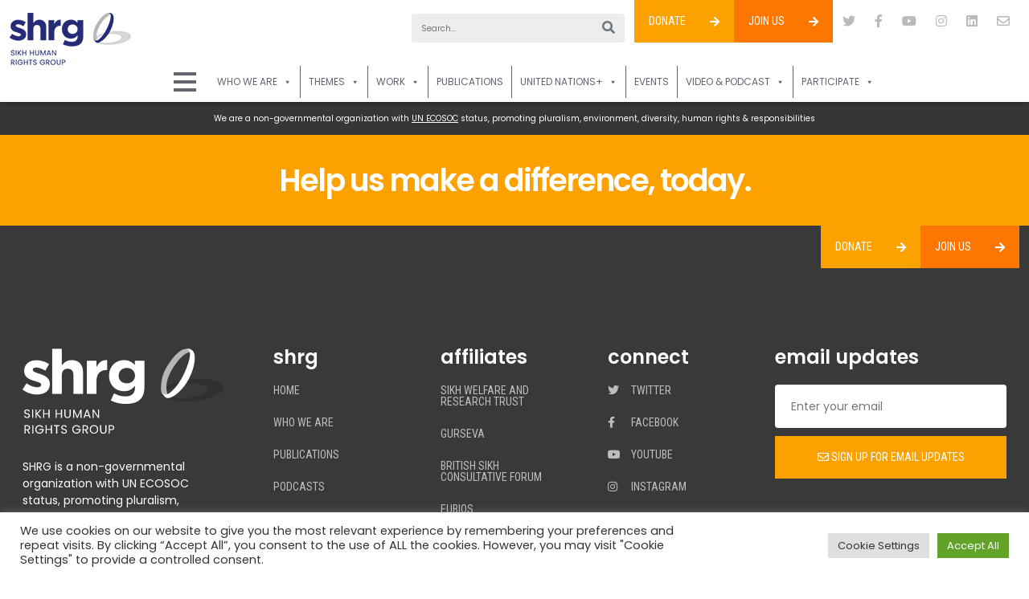

--- FILE ---
content_type: text/html; charset=UTF-8
request_url: https://shrg.ngo/category/newsletters/
body_size: 86998
content:
<!DOCTYPE html>
<html lang="en-GB">
<head>
	<meta charset="UTF-8">
	<meta name="viewport" content="width=device-width, initial-scale=1, shrink-to-fit=no">
    <link rel="apple-touch-icon" sizes="180x180" href="/apple-touch-icon.png">
    <link rel="icon" type="image/png" sizes="32x32" href="/favicon-32x32.png">
    <link rel="icon" type="image/png" sizes="16x16" href="/favicon-16x16.png">
    <link rel="manifest" href="/site.webmanifest">
    <link rel="mask-icon" href="/safari-pinned-tab.svg" color="#5bbad5">
    <meta name="msapplication-TileColor" content="#00aba9">
    <meta name="theme-color" content="#ffffff">
	<meta name='robots' content='index, follow, max-image-preview:large, max-snippet:-1, max-video-preview:-1' />
	<style>img:is([sizes="auto" i], [sizes^="auto," i]) { contain-intrinsic-size: 3000px 1500px }</style>
	
	<!-- This site is optimized with the Yoast SEO plugin v26.6 - https://yoast.com/wordpress/plugins/seo/ -->
	<title>Newsletters Archives - The Sikh Human Rights Group</title>
	<link rel="canonical" href="https://shrg.ngo/category/newsletters/" />
	<meta property="og:locale" content="en_GB" />
	<meta property="og:type" content="article" />
	<meta property="og:title" content="Newsletters Archives - The Sikh Human Rights Group" />
	<meta property="og:description" content="Publications" />
	<meta property="og:url" content="https://shrg.ngo/category/newsletters/" />
	<meta property="og:site_name" content="The Sikh Human Rights Group" />
	<meta name="twitter:card" content="summary_large_image" />
	<script type="application/ld+json" class="yoast-schema-graph">{"@context":"https://schema.org","@graph":[{"@type":"CollectionPage","@id":"https://shrg.ngo/category/newsletters/","url":"https://shrg.ngo/category/newsletters/","name":"Newsletters Archives - The Sikh Human Rights Group","isPartOf":{"@id":"https://shrg.ngo/#website"},"breadcrumb":{"@id":"https://shrg.ngo/category/newsletters/#breadcrumb"},"inLanguage":"en-GB"},{"@type":"BreadcrumbList","@id":"https://shrg.ngo/category/newsletters/#breadcrumb","itemListElement":[{"@type":"ListItem","position":1,"name":"Home","item":"https://shrg.ngo/"},{"@type":"ListItem","position":2,"name":"Newsletters"}]},{"@type":"WebSite","@id":"https://shrg.ngo/#website","url":"https://shrg.ngo/","name":"The Sikh Human Rights Group","description":"SHRG is a non-governmental organization with UN ECOSOC status, promoting pluralism, environment, diversity, human rights &amp; responsibilities around the world.","potentialAction":[{"@type":"SearchAction","target":{"@type":"EntryPoint","urlTemplate":"https://shrg.ngo/?s={search_term_string}"},"query-input":{"@type":"PropertyValueSpecification","valueRequired":true,"valueName":"search_term_string"}}],"inLanguage":"en-GB"}]}</script>
	<!-- / Yoast SEO plugin. -->


<link rel="alternate" type="application/rss+xml" title="The Sikh Human Rights Group &raquo; Feed" href="https://shrg.ngo/feed/" />
<link rel="alternate" type="application/rss+xml" title="The Sikh Human Rights Group &raquo; Comments Feed" href="https://shrg.ngo/comments/feed/" />
<link rel="alternate" type="application/rss+xml" title="The Sikh Human Rights Group &raquo; Newsletters Category Feed" href="https://shrg.ngo/category/newsletters/feed/" />
		<style>
			.lazyload,
			.lazyloading {
				max-width: 100%;
			}
		</style>
		<script>
window._wpemojiSettings = {"baseUrl":"https:\/\/s.w.org\/images\/core\/emoji\/15.1.0\/72x72\/","ext":".png","svgUrl":"https:\/\/s.w.org\/images\/core\/emoji\/15.1.0\/svg\/","svgExt":".svg","source":{"concatemoji":"https:\/\/shrg.ngo\/wp-includes\/js\/wp-emoji-release.min.js?ver=6.8.1"}};
/*! This file is auto-generated */
!function(i,n){var o,s,e;function c(e){try{var t={supportTests:e,timestamp:(new Date).valueOf()};sessionStorage.setItem(o,JSON.stringify(t))}catch(e){}}function p(e,t,n){e.clearRect(0,0,e.canvas.width,e.canvas.height),e.fillText(t,0,0);var t=new Uint32Array(e.getImageData(0,0,e.canvas.width,e.canvas.height).data),r=(e.clearRect(0,0,e.canvas.width,e.canvas.height),e.fillText(n,0,0),new Uint32Array(e.getImageData(0,0,e.canvas.width,e.canvas.height).data));return t.every(function(e,t){return e===r[t]})}function u(e,t,n){switch(t){case"flag":return n(e,"\ud83c\udff3\ufe0f\u200d\u26a7\ufe0f","\ud83c\udff3\ufe0f\u200b\u26a7\ufe0f")?!1:!n(e,"\ud83c\uddfa\ud83c\uddf3","\ud83c\uddfa\u200b\ud83c\uddf3")&&!n(e,"\ud83c\udff4\udb40\udc67\udb40\udc62\udb40\udc65\udb40\udc6e\udb40\udc67\udb40\udc7f","\ud83c\udff4\u200b\udb40\udc67\u200b\udb40\udc62\u200b\udb40\udc65\u200b\udb40\udc6e\u200b\udb40\udc67\u200b\udb40\udc7f");case"emoji":return!n(e,"\ud83d\udc26\u200d\ud83d\udd25","\ud83d\udc26\u200b\ud83d\udd25")}return!1}function f(e,t,n){var r="undefined"!=typeof WorkerGlobalScope&&self instanceof WorkerGlobalScope?new OffscreenCanvas(300,150):i.createElement("canvas"),a=r.getContext("2d",{willReadFrequently:!0}),o=(a.textBaseline="top",a.font="600 32px Arial",{});return e.forEach(function(e){o[e]=t(a,e,n)}),o}function t(e){var t=i.createElement("script");t.src=e,t.defer=!0,i.head.appendChild(t)}"undefined"!=typeof Promise&&(o="wpEmojiSettingsSupports",s=["flag","emoji"],n.supports={everything:!0,everythingExceptFlag:!0},e=new Promise(function(e){i.addEventListener("DOMContentLoaded",e,{once:!0})}),new Promise(function(t){var n=function(){try{var e=JSON.parse(sessionStorage.getItem(o));if("object"==typeof e&&"number"==typeof e.timestamp&&(new Date).valueOf()<e.timestamp+604800&&"object"==typeof e.supportTests)return e.supportTests}catch(e){}return null}();if(!n){if("undefined"!=typeof Worker&&"undefined"!=typeof OffscreenCanvas&&"undefined"!=typeof URL&&URL.createObjectURL&&"undefined"!=typeof Blob)try{var e="postMessage("+f.toString()+"("+[JSON.stringify(s),u.toString(),p.toString()].join(",")+"));",r=new Blob([e],{type:"text/javascript"}),a=new Worker(URL.createObjectURL(r),{name:"wpTestEmojiSupports"});return void(a.onmessage=function(e){c(n=e.data),a.terminate(),t(n)})}catch(e){}c(n=f(s,u,p))}t(n)}).then(function(e){for(var t in e)n.supports[t]=e[t],n.supports.everything=n.supports.everything&&n.supports[t],"flag"!==t&&(n.supports.everythingExceptFlag=n.supports.everythingExceptFlag&&n.supports[t]);n.supports.everythingExceptFlag=n.supports.everythingExceptFlag&&!n.supports.flag,n.DOMReady=!1,n.readyCallback=function(){n.DOMReady=!0}}).then(function(){return e}).then(function(){var e;n.supports.everything||(n.readyCallback(),(e=n.source||{}).concatemoji?t(e.concatemoji):e.wpemoji&&e.twemoji&&(t(e.twemoji),t(e.wpemoji)))}))}((window,document),window._wpemojiSettings);
</script>
<style id='wp-emoji-styles-inline-css'>

	img.wp-smiley, img.emoji {
		display: inline !important;
		border: none !important;
		box-shadow: none !important;
		height: 1em !important;
		width: 1em !important;
		margin: 0 0.07em !important;
		vertical-align: -0.1em !important;
		background: none !important;
		padding: 0 !important;
	}
</style>
<link rel='stylesheet' id='wp-block-library-css' href='https://shrg.ngo/wp-includes/css/dist/block-library/style.min.css?ver=6.8.1' media='all' />
<style id='wp-block-library-theme-inline-css'>
.wp-block-audio :where(figcaption){color:#555;font-size:13px;text-align:center}.is-dark-theme .wp-block-audio :where(figcaption){color:#ffffffa6}.wp-block-audio{margin:0 0 1em}.wp-block-code{border:1px solid #ccc;border-radius:4px;font-family:Menlo,Consolas,monaco,monospace;padding:.8em 1em}.wp-block-embed :where(figcaption){color:#555;font-size:13px;text-align:center}.is-dark-theme .wp-block-embed :where(figcaption){color:#ffffffa6}.wp-block-embed{margin:0 0 1em}.blocks-gallery-caption{color:#555;font-size:13px;text-align:center}.is-dark-theme .blocks-gallery-caption{color:#ffffffa6}:root :where(.wp-block-image figcaption){color:#555;font-size:13px;text-align:center}.is-dark-theme :root :where(.wp-block-image figcaption){color:#ffffffa6}.wp-block-image{margin:0 0 1em}.wp-block-pullquote{border-bottom:4px solid;border-top:4px solid;color:currentColor;margin-bottom:1.75em}.wp-block-pullquote cite,.wp-block-pullquote footer,.wp-block-pullquote__citation{color:currentColor;font-size:.8125em;font-style:normal;text-transform:uppercase}.wp-block-quote{border-left:.25em solid;margin:0 0 1.75em;padding-left:1em}.wp-block-quote cite,.wp-block-quote footer{color:currentColor;font-size:.8125em;font-style:normal;position:relative}.wp-block-quote:where(.has-text-align-right){border-left:none;border-right:.25em solid;padding-left:0;padding-right:1em}.wp-block-quote:where(.has-text-align-center){border:none;padding-left:0}.wp-block-quote.is-large,.wp-block-quote.is-style-large,.wp-block-quote:where(.is-style-plain){border:none}.wp-block-search .wp-block-search__label{font-weight:700}.wp-block-search__button{border:1px solid #ccc;padding:.375em .625em}:where(.wp-block-group.has-background){padding:1.25em 2.375em}.wp-block-separator.has-css-opacity{opacity:.4}.wp-block-separator{border:none;border-bottom:2px solid;margin-left:auto;margin-right:auto}.wp-block-separator.has-alpha-channel-opacity{opacity:1}.wp-block-separator:not(.is-style-wide):not(.is-style-dots){width:100px}.wp-block-separator.has-background:not(.is-style-dots){border-bottom:none;height:1px}.wp-block-separator.has-background:not(.is-style-wide):not(.is-style-dots){height:2px}.wp-block-table{margin:0 0 1em}.wp-block-table td,.wp-block-table th{word-break:normal}.wp-block-table :where(figcaption){color:#555;font-size:13px;text-align:center}.is-dark-theme .wp-block-table :where(figcaption){color:#ffffffa6}.wp-block-video :where(figcaption){color:#555;font-size:13px;text-align:center}.is-dark-theme .wp-block-video :where(figcaption){color:#ffffffa6}.wp-block-video{margin:0 0 1em}:root :where(.wp-block-template-part.has-background){margin-bottom:0;margin-top:0;padding:1.25em 2.375em}
</style>
<style id='classic-theme-styles-inline-css'>
/*! This file is auto-generated */
.wp-block-button__link{color:#fff;background-color:#32373c;border-radius:9999px;box-shadow:none;text-decoration:none;padding:calc(.667em + 2px) calc(1.333em + 2px);font-size:1.125em}.wp-block-file__button{background:#32373c;color:#fff;text-decoration:none}
</style>
<style id='global-styles-inline-css'>
:root{--wp--preset--aspect-ratio--square: 1;--wp--preset--aspect-ratio--4-3: 4/3;--wp--preset--aspect-ratio--3-4: 3/4;--wp--preset--aspect-ratio--3-2: 3/2;--wp--preset--aspect-ratio--2-3: 2/3;--wp--preset--aspect-ratio--16-9: 16/9;--wp--preset--aspect-ratio--9-16: 9/16;--wp--preset--color--black: #000000;--wp--preset--color--cyan-bluish-gray: #abb8c3;--wp--preset--color--white: #ffffff;--wp--preset--color--pale-pink: #f78da7;--wp--preset--color--vivid-red: #cf2e2e;--wp--preset--color--luminous-vivid-orange: #ff6900;--wp--preset--color--luminous-vivid-amber: #fcb900;--wp--preset--color--light-green-cyan: #7bdcb5;--wp--preset--color--vivid-green-cyan: #00d084;--wp--preset--color--pale-cyan-blue: #8ed1fc;--wp--preset--color--vivid-cyan-blue: #0693e3;--wp--preset--color--vivid-purple: #9b51e0;--wp--preset--gradient--vivid-cyan-blue-to-vivid-purple: linear-gradient(135deg,rgba(6,147,227,1) 0%,rgb(155,81,224) 100%);--wp--preset--gradient--light-green-cyan-to-vivid-green-cyan: linear-gradient(135deg,rgb(122,220,180) 0%,rgb(0,208,130) 100%);--wp--preset--gradient--luminous-vivid-amber-to-luminous-vivid-orange: linear-gradient(135deg,rgba(252,185,0,1) 0%,rgba(255,105,0,1) 100%);--wp--preset--gradient--luminous-vivid-orange-to-vivid-red: linear-gradient(135deg,rgba(255,105,0,1) 0%,rgb(207,46,46) 100%);--wp--preset--gradient--very-light-gray-to-cyan-bluish-gray: linear-gradient(135deg,rgb(238,238,238) 0%,rgb(169,184,195) 100%);--wp--preset--gradient--cool-to-warm-spectrum: linear-gradient(135deg,rgb(74,234,220) 0%,rgb(151,120,209) 20%,rgb(207,42,186) 40%,rgb(238,44,130) 60%,rgb(251,105,98) 80%,rgb(254,248,76) 100%);--wp--preset--gradient--blush-light-purple: linear-gradient(135deg,rgb(255,206,236) 0%,rgb(152,150,240) 100%);--wp--preset--gradient--blush-bordeaux: linear-gradient(135deg,rgb(254,205,165) 0%,rgb(254,45,45) 50%,rgb(107,0,62) 100%);--wp--preset--gradient--luminous-dusk: linear-gradient(135deg,rgb(255,203,112) 0%,rgb(199,81,192) 50%,rgb(65,88,208) 100%);--wp--preset--gradient--pale-ocean: linear-gradient(135deg,rgb(255,245,203) 0%,rgb(182,227,212) 50%,rgb(51,167,181) 100%);--wp--preset--gradient--electric-grass: linear-gradient(135deg,rgb(202,248,128) 0%,rgb(113,206,126) 100%);--wp--preset--gradient--midnight: linear-gradient(135deg,rgb(2,3,129) 0%,rgb(40,116,252) 100%);--wp--preset--font-size--small: 13px;--wp--preset--font-size--medium: 20px;--wp--preset--font-size--large: 36px;--wp--preset--font-size--x-large: 42px;--wp--preset--spacing--20: 0.44rem;--wp--preset--spacing--30: 0.67rem;--wp--preset--spacing--40: 1rem;--wp--preset--spacing--50: 1.5rem;--wp--preset--spacing--60: 2.25rem;--wp--preset--spacing--70: 3.38rem;--wp--preset--spacing--80: 5.06rem;--wp--preset--shadow--natural: 6px 6px 9px rgba(0, 0, 0, 0.2);--wp--preset--shadow--deep: 12px 12px 50px rgba(0, 0, 0, 0.4);--wp--preset--shadow--sharp: 6px 6px 0px rgba(0, 0, 0, 0.2);--wp--preset--shadow--outlined: 6px 6px 0px -3px rgba(255, 255, 255, 1), 6px 6px rgba(0, 0, 0, 1);--wp--preset--shadow--crisp: 6px 6px 0px rgba(0, 0, 0, 1);}:where(.is-layout-flex){gap: 0.5em;}:where(.is-layout-grid){gap: 0.5em;}body .is-layout-flex{display: flex;}.is-layout-flex{flex-wrap: wrap;align-items: center;}.is-layout-flex > :is(*, div){margin: 0;}body .is-layout-grid{display: grid;}.is-layout-grid > :is(*, div){margin: 0;}:where(.wp-block-columns.is-layout-flex){gap: 2em;}:where(.wp-block-columns.is-layout-grid){gap: 2em;}:where(.wp-block-post-template.is-layout-flex){gap: 1.25em;}:where(.wp-block-post-template.is-layout-grid){gap: 1.25em;}.has-black-color{color: var(--wp--preset--color--black) !important;}.has-cyan-bluish-gray-color{color: var(--wp--preset--color--cyan-bluish-gray) !important;}.has-white-color{color: var(--wp--preset--color--white) !important;}.has-pale-pink-color{color: var(--wp--preset--color--pale-pink) !important;}.has-vivid-red-color{color: var(--wp--preset--color--vivid-red) !important;}.has-luminous-vivid-orange-color{color: var(--wp--preset--color--luminous-vivid-orange) !important;}.has-luminous-vivid-amber-color{color: var(--wp--preset--color--luminous-vivid-amber) !important;}.has-light-green-cyan-color{color: var(--wp--preset--color--light-green-cyan) !important;}.has-vivid-green-cyan-color{color: var(--wp--preset--color--vivid-green-cyan) !important;}.has-pale-cyan-blue-color{color: var(--wp--preset--color--pale-cyan-blue) !important;}.has-vivid-cyan-blue-color{color: var(--wp--preset--color--vivid-cyan-blue) !important;}.has-vivid-purple-color{color: var(--wp--preset--color--vivid-purple) !important;}.has-black-background-color{background-color: var(--wp--preset--color--black) !important;}.has-cyan-bluish-gray-background-color{background-color: var(--wp--preset--color--cyan-bluish-gray) !important;}.has-white-background-color{background-color: var(--wp--preset--color--white) !important;}.has-pale-pink-background-color{background-color: var(--wp--preset--color--pale-pink) !important;}.has-vivid-red-background-color{background-color: var(--wp--preset--color--vivid-red) !important;}.has-luminous-vivid-orange-background-color{background-color: var(--wp--preset--color--luminous-vivid-orange) !important;}.has-luminous-vivid-amber-background-color{background-color: var(--wp--preset--color--luminous-vivid-amber) !important;}.has-light-green-cyan-background-color{background-color: var(--wp--preset--color--light-green-cyan) !important;}.has-vivid-green-cyan-background-color{background-color: var(--wp--preset--color--vivid-green-cyan) !important;}.has-pale-cyan-blue-background-color{background-color: var(--wp--preset--color--pale-cyan-blue) !important;}.has-vivid-cyan-blue-background-color{background-color: var(--wp--preset--color--vivid-cyan-blue) !important;}.has-vivid-purple-background-color{background-color: var(--wp--preset--color--vivid-purple) !important;}.has-black-border-color{border-color: var(--wp--preset--color--black) !important;}.has-cyan-bluish-gray-border-color{border-color: var(--wp--preset--color--cyan-bluish-gray) !important;}.has-white-border-color{border-color: var(--wp--preset--color--white) !important;}.has-pale-pink-border-color{border-color: var(--wp--preset--color--pale-pink) !important;}.has-vivid-red-border-color{border-color: var(--wp--preset--color--vivid-red) !important;}.has-luminous-vivid-orange-border-color{border-color: var(--wp--preset--color--luminous-vivid-orange) !important;}.has-luminous-vivid-amber-border-color{border-color: var(--wp--preset--color--luminous-vivid-amber) !important;}.has-light-green-cyan-border-color{border-color: var(--wp--preset--color--light-green-cyan) !important;}.has-vivid-green-cyan-border-color{border-color: var(--wp--preset--color--vivid-green-cyan) !important;}.has-pale-cyan-blue-border-color{border-color: var(--wp--preset--color--pale-cyan-blue) !important;}.has-vivid-cyan-blue-border-color{border-color: var(--wp--preset--color--vivid-cyan-blue) !important;}.has-vivid-purple-border-color{border-color: var(--wp--preset--color--vivid-purple) !important;}.has-vivid-cyan-blue-to-vivid-purple-gradient-background{background: var(--wp--preset--gradient--vivid-cyan-blue-to-vivid-purple) !important;}.has-light-green-cyan-to-vivid-green-cyan-gradient-background{background: var(--wp--preset--gradient--light-green-cyan-to-vivid-green-cyan) !important;}.has-luminous-vivid-amber-to-luminous-vivid-orange-gradient-background{background: var(--wp--preset--gradient--luminous-vivid-amber-to-luminous-vivid-orange) !important;}.has-luminous-vivid-orange-to-vivid-red-gradient-background{background: var(--wp--preset--gradient--luminous-vivid-orange-to-vivid-red) !important;}.has-very-light-gray-to-cyan-bluish-gray-gradient-background{background: var(--wp--preset--gradient--very-light-gray-to-cyan-bluish-gray) !important;}.has-cool-to-warm-spectrum-gradient-background{background: var(--wp--preset--gradient--cool-to-warm-spectrum) !important;}.has-blush-light-purple-gradient-background{background: var(--wp--preset--gradient--blush-light-purple) !important;}.has-blush-bordeaux-gradient-background{background: var(--wp--preset--gradient--blush-bordeaux) !important;}.has-luminous-dusk-gradient-background{background: var(--wp--preset--gradient--luminous-dusk) !important;}.has-pale-ocean-gradient-background{background: var(--wp--preset--gradient--pale-ocean) !important;}.has-electric-grass-gradient-background{background: var(--wp--preset--gradient--electric-grass) !important;}.has-midnight-gradient-background{background: var(--wp--preset--gradient--midnight) !important;}.has-small-font-size{font-size: var(--wp--preset--font-size--small) !important;}.has-medium-font-size{font-size: var(--wp--preset--font-size--medium) !important;}.has-large-font-size{font-size: var(--wp--preset--font-size--large) !important;}.has-x-large-font-size{font-size: var(--wp--preset--font-size--x-large) !important;}
:where(.wp-block-post-template.is-layout-flex){gap: 1.25em;}:where(.wp-block-post-template.is-layout-grid){gap: 1.25em;}
:where(.wp-block-columns.is-layout-flex){gap: 2em;}:where(.wp-block-columns.is-layout-grid){gap: 2em;}
:root :where(.wp-block-pullquote){font-size: 1.5em;line-height: 1.6;}
</style>
<link rel='stylesheet' id='contact-form-7-css' href='https://shrg.ngo/wp-content/plugins/contact-form-7/includes/css/styles.css?ver=6.1.4' media='all' />
<link rel='stylesheet' id='cookie-law-info-css' href='https://shrg.ngo/wp-content/plugins/cookie-law-info/legacy/public/css/cookie-law-info-public.css?ver=3.3.9.1' media='all' />
<link rel='stylesheet' id='cookie-law-info-gdpr-css' href='https://shrg.ngo/wp-content/plugins/cookie-law-info/legacy/public/css/cookie-law-info-gdpr.css?ver=3.3.9.1' media='all' />
<link rel='stylesheet' id='fontawesome-css-6-css' href='https://shrg.ngo/wp-content/plugins/wp-font-awesome/font-awesome/css/fontawesome-all.min.css?ver=1.8.0' media='all' />
<link rel='stylesheet' id='fontawesome-css-4-css' href='https://shrg.ngo/wp-content/plugins/wp-font-awesome/font-awesome/css/v4-shims.min.css?ver=1.8.0' media='all' />
<link rel='stylesheet' id='megamenu-css' href='https://shrg.ngo/wp-content/uploads/maxmegamenu/style.css?ver=11c7b3' media='all' />
<link rel='stylesheet' id='dashicons-css' href='https://shrg.ngo/wp-includes/css/dashicons.min.css?ver=6.8.1' media='all' />
<link rel='stylesheet' id='style-css' href='https://shrg.ngo/wp-content/themes/shrg/style.css?ver=3.0.3' media='all' />
<link rel='stylesheet' id='main-css' href='https://shrg.ngo/wp-content/themes/shrg/assets/css/main.css?ver=3.0.3' media='all' />
<link rel='stylesheet' id='style-shrg-css' href='https://shrg.ngo/wp-content/themes/shrg/shrg.css?ver=3.0.3' media='all' />
<script src="https://shrg.ngo/wp-includes/js/jquery/jquery.min.js?ver=3.7.1" id="jquery-core-js"></script>
<script src="https://shrg.ngo/wp-includes/js/jquery/jquery-migrate.min.js?ver=3.4.1" id="jquery-migrate-js"></script>
<script id="cookie-law-info-js-extra">
var Cli_Data = {"nn_cookie_ids":["YSC","VISITOR_INFO1_LIVE"],"cookielist":[],"non_necessary_cookies":{"functional":["YSC"],"performance":["VISITOR_INFO1_LIVE"]},"ccpaEnabled":"","ccpaRegionBased":"","ccpaBarEnabled":"","strictlyEnabled":["necessary","obligatoire"],"ccpaType":"gdpr","js_blocking":"1","custom_integration":"","triggerDomRefresh":"","secure_cookies":""};
var cli_cookiebar_settings = {"animate_speed_hide":"500","animate_speed_show":"500","background":"#FFF","border":"#b1a6a6c2","border_on":"","button_1_button_colour":"#61a229","button_1_button_hover":"#4e8221","button_1_link_colour":"#fff","button_1_as_button":"1","button_1_new_win":"","button_2_button_colour":"#333","button_2_button_hover":"#292929","button_2_link_colour":"#444","button_2_as_button":"","button_2_hidebar":"","button_3_button_colour":"#dedfe0","button_3_button_hover":"#b2b2b3","button_3_link_colour":"#333333","button_3_as_button":"1","button_3_new_win":"","button_4_button_colour":"#dedfe0","button_4_button_hover":"#b2b2b3","button_4_link_colour":"#333333","button_4_as_button":"1","button_7_button_colour":"#61a229","button_7_button_hover":"#4e8221","button_7_link_colour":"#fff","button_7_as_button":"1","button_7_new_win":"","font_family":"inherit","header_fix":"","notify_animate_hide":"1","notify_animate_show":"","notify_div_id":"#cookie-law-info-bar","notify_position_horizontal":"right","notify_position_vertical":"bottom","scroll_close":"","scroll_close_reload":"","accept_close_reload":"","reject_close_reload":"","showagain_tab":"","showagain_background":"#fff","showagain_border":"#000","showagain_div_id":"#cookie-law-info-again","showagain_x_position":"100px","text":"#333333","show_once_yn":"","show_once":"10000","logging_on":"","as_popup":"","popup_overlay":"1","bar_heading_text":"","cookie_bar_as":"banner","popup_showagain_position":"bottom-right","widget_position":"left"};
var log_object = {"ajax_url":"https:\/\/shrg.ngo\/wp-admin\/admin-ajax.php"};
</script>
<script src="https://shrg.ngo/wp-content/plugins/cookie-law-info/legacy/public/js/cookie-law-info-public.js?ver=3.3.9.1" id="cookie-law-info-js"></script>
<link rel="https://api.w.org/" href="https://shrg.ngo/wp-json/" /><link rel="alternate" title="JSON" type="application/json" href="https://shrg.ngo/wp-json/wp/v2/categories/14" /><link rel="EditURI" type="application/rsd+xml" title="RSD" href="https://shrg.ngo/xmlrpc.php?rsd" />
<meta name="generator" content="WordPress 6.8.1" />
		<script>
			document.documentElement.className = document.documentElement.className.replace('no-js', 'js');
		</script>
				<style>
			.no-js img.lazyload {
				display: none;
			}

			figure.wp-block-image img.lazyloading {
				min-width: 150px;
			}

			.lazyload,
			.lazyloading {
				--smush-placeholder-width: 100px;
				--smush-placeholder-aspect-ratio: 1/1;
				width: var(--smush-image-width, var(--smush-placeholder-width)) !important;
				aspect-ratio: var(--smush-image-aspect-ratio, var(--smush-placeholder-aspect-ratio)) !important;
			}

						.lazyload, .lazyloading {
				opacity: 0;
			}

			.lazyloaded {
				opacity: 1;
				transition: opacity 400ms;
				transition-delay: 0ms;
			}

					</style>
		<style type="text/css">/** Mega Menu CSS: fs **/</style>

    <!-- Google tag (gtag.js) -->
<script async src="https://www.googletagmanager.com/gtag/js?id=G-RFSGG2HLJL"></script>
<script>
  window.dataLayer = window.dataLayer || [];
  function gtag(){dataLayer.push(arguments);}
  gtag('js', new Date());

  gtag('config', 'G-RFSGG2HLJL');
</script>
</head>


<body class="archive category category-newsletters category-14 wp-theme-shrg mega-menu-main-menu">


	<header>
		<nav id="header" class="navbar   ">
			<div class="container">
                <div class="row align-items-center header_logo_row_cont">

                    <div class="col-6 col-lg-auto header_logo_cont">
                        <a class="navbar-brand" href="https://shrg.ngo" title="The Sikh Human Rights Group" rel="home">
                                                            <img data-src="https://shrg.origindigital.co/wp-content/uploads/2022/02/shrg_header_logo_big.png" alt="The Sikh Human Rights Group" alt="SHRG" class="d-none d-lg-block lazyload" width="152" height="65" src="[data-uri]" style="--smush-placeholder-width: 152px; --smush-placeholder-aspect-ratio: 152/65;" />
                                <img data-src="/wp-content/uploads/2022/02/shrg_header_logo_small.png" alt="The Sikh Human Rights Group" alt="SHRG" width="256" height="110" class="d-block d-lg-none lazyload" src="[data-uri]" style="--smush-placeholder-width: 256px; --smush-placeholder-aspect-ratio: 256/110;" />
                                                    </a>
                    </div>
                    <div class="col-12 col-lg g-0 ">
                        <div class="container menu_mob_cont">
                            <div class="row">
                                <div class="col-12 navbar_top_section d-none d-lg-block">

                                    <div class="row justify-content-end align-items-center">
                                        <div class="col-auto align-self-end"><form class="search-form my-2 my-lg-0" role="search" method="get" action="https://shrg.ngo/">
                                                    <div class="input-group">
                                                        <input type="text" name="s" class="form-control" placeholder="Search..." title="Search" />
                                                        <button type="submit" name="submit" class="btn btn-outline-secondary"  aria-label="Submit search"><i class="fas fa-search"></i></button>
                                                    </div>
                                                </form></div>
                                        <div class="col-auto g-0"><a href="https://cafdonate.cafonline.org/13910#!/DonationDetails" class="yellow_btn" target="_blank">DONATE</a></div>
                                        <div class="col-auto g-0"><a href="mailto:info@shrg.ngo?subject=I%20would%20like%20to%20participate" class="orange_btn" >JOIN US</a></div>
                                        
                                        <div class="col-auto"><a href="https://twitter.com/shrgnet" class="header_social_link" target="_blank" aria-label="Twitter"><i class="fab fa-twitter"></i></a></div>
                                        <div class="col-auto"><a href="https://www.facebook.com/Sikh-Human-Rights-Group-1793680157404894" class="header_social_link" target="_blank" aria-label="Facebook"><i class="fab fa-facebook-f"></i></a></div>
                                        <div class="col-auto"><a href="https://www.youtube.com/channel/UCOSxXo6Z0rHHcwWEuQy2uCw" class="header_social_link" target="_blank" aria-label="Youtube"><i class="fab fa-youtube"></i></a></div>
                                        <div class="col-auto"><a href="https://www.instagram.com/shrg_net/" class="header_social_link" target="_blank" aria-label="Instagram"><i class="fab fa-instagram"></i></a></div>
                                        <div class="col-auto"><a href="https://www.linkedin.com/in/sikh-human-rights-group-310360183/" class="header_social_link" target="_blank" aria-label="Linkedin"><i class="fab fa-linkedin"></i></a></div>
                                        <div class="col-auto"><a href="mailto:info@shrg.ngo" class="header_social_link" target="_blank" aria-label="Email"><i class="far fa-envelope"></i></a></div>
                                    </div>

                                </div>
                                <div class="col-12 navbar_bottom_section">
                                    <div id="navbar" >
                                        
                                        <div id="mega-menu-wrap-main-menu" class="mega-menu-wrap"><div class="mega-menu-toggle"><div class="mega-toggle-blocks-left"><div class='mega-toggle-block mega-spacer-block mega-toggle-block-1' id='mega-toggle-block-1'></div></div><div class="mega-toggle-blocks-center"><div class='mega-toggle-block mega-spacer-block mega-toggle-block-2' id='mega-toggle-block-2'></div></div><div class="mega-toggle-blocks-right"><div class='mega-toggle-block mega-menu-toggle-animated-block mega-toggle-block-3' id='mega-toggle-block-3'><button aria-label="" class="mega-toggle-animated mega-toggle-animated-slider" type="button" aria-expanded="false">
                  <span class="mega-toggle-animated-box">
                    <span class="mega-toggle-animated-inner"></span>
                  </span>
                </button></div></div></div><ul id="mega-menu-main-menu" class="mega-menu max-mega-menu mega-menu-horizontal mega-no-js" data-event="hover_intent" data-effect="fade_up" data-effect-speed="200" data-effect-mobile="disabled" data-effect-speed-mobile="0" data-panel-inner-width="1435px" data-mobile-force-width="false" data-second-click="go" data-document-click="collapse" data-vertical-behaviour="standard" data-breakpoint="992" data-unbind="true" data-mobile-state="collapse_all" data-mobile-direction="vertical" data-hover-intent-timeout="300" data-hover-intent-interval="100"><li class="mega-menu-item mega-menu-item-type-post_type mega-menu-item-object-page mega-menu-item-home mega-menu-item-has-children mega-menu-megamenu mega-menu-grid mega-align-bottom-left mega-menu-grid mega-hide-arrow mega-has-icon mega-icon-left mega-hide-text mega-item-align-float-left mega-hide-on-mobile mega-menu-item-19" id="mega-menu-item-19"><a class="dashicons-menu-alt mega-menu-link" href="https://shrg.ngo/" aria-expanded="false" tabindex="0" aria-label="Home Page"><span class="mega-indicator" aria-hidden="true"></span></a>
<ul class="mega-sub-menu" role='presentation'>
<li class="mega-menu-row" id="mega-menu-19-0">
	<ul class="mega-sub-menu" style='--columns:12' role='presentation'>
<li class="mega-menu-column mega-menu-columns-2-of-12" style="--columns:12; --span:2" id="mega-menu-19-0-0"></li><li class="mega-menu-column mega-menu-columns-2-of-12" style="--columns:12; --span:2" id="mega-menu-19-0-1">
		<ul class="mega-sub-menu">
<li class="mega-menu-item mega-menu-item-type-post_type mega-menu-item-object-page mega-menu-item-has-children mega-menu-item-427" id="mega-menu-item-427"><a class="mega-menu-link" href="https://shrg.ngo/human-rights/">HUMAN RIGHTS<span class="mega-indicator" aria-hidden="true"></span></a>
			<ul class="mega-sub-menu">
<li class="mega-menu-item mega-menu-item-type-post_type mega-menu-item-object-page mega-menu-item-340" id="mega-menu-item-340"><a class="mega-menu-link" href="https://shrg.ngo/?page_id=338">INDIAN FARMERS PROTEST</a></li><li class="mega-menu-item mega-menu-item-type-post_type mega-menu-item-object-page mega-menu-item-419" id="mega-menu-item-419"><a class="mega-menu-link" href="https://shrg.ngo/human-rights/tncs-and-other-business-enterprises/">TNCS AND OTHER BUSINESS ENTERPRISES</a></li>			</ul>
</li>		</ul>
</li><li class="mega-menu-column mega-menu-columns-2-of-12" style="--columns:12; --span:2" id="mega-menu-19-0-2">
		<ul class="mega-sub-menu">
<li class="mega-menu-item mega-menu-item-type-post_type mega-menu-item-object-page mega-menu-item-has-children mega-menu-item-281" id="mega-menu-item-281"><a class="mega-menu-link" href="https://shrg.ngo/sustainable-development/">SUSTAINABLE DEVELOPEMENT<span class="mega-indicator" aria-hidden="true"></span></a>
			<ul class="mega-sub-menu">
<li class="mega-menu-item mega-menu-item-type-post_type mega-menu-item-object-page mega-menu-item-391" id="mega-menu-item-391"><a class="mega-menu-link" href="https://shrg.ngo/sustainable-development/sustainable-development-goals/">Sustainable Development Goals</a></li><li class="mega-menu-item mega-menu-item-type-post_type mega-menu-item-object-page mega-menu-item-407" id="mega-menu-item-407"><a class="mega-menu-link" href="https://shrg.ngo/sustainable-development/small-farming/">Small Farming</a></li><li class="mega-menu-item mega-menu-item-type-post_type mega-menu-item-object-page mega-menu-item-566" id="mega-menu-item-566"><a class="mega-menu-link" href="https://shrg.ngo/sustainable-development/climate-change/">Climate Change</a></li>			</ul>
</li>		</ul>
</li><li class="mega-menu-column mega-menu-columns-2-of-12" style="--columns:12; --span:2" id="mega-menu-19-0-3">
		<ul class="mega-sub-menu">
<li class="mega-menu-item mega-menu-item-type-post_type mega-menu-item-object-page mega-menu-item-616" id="mega-menu-item-616"><a class="mega-menu-link" href="https://shrg.ngo/diversity/">DIVERSITY</a></li>		</ul>
</li><li class="mega-menu-column mega-menu-columns-2-of-12" style="--columns:12; --span:2" id="mega-menu-19-0-4">
		<ul class="mega-sub-menu">
<li class="mega-menu-item mega-menu-item-type-post_type mega-menu-item-object-page mega-menu-item-631" id="mega-menu-item-631"><a class="mega-menu-link" href="https://shrg.ngo/seva/">SEVA</a></li>		</ul>
</li><li class="mega-menu-column mega-menu-columns-2-of-12" style="--columns:12; --span:2" id="mega-menu-19-0-5"></li>	</ul>
</li><li class="mega-menu-row mega-sub_row sub_row" id="mega-menu-19-1">
	<ul class="mega-sub-menu" style='--columns:12' role='presentation'>
<li class="mega-menu-column mega-menu-columns-3-of-12" style="--columns:12; --span:3" id="mega-menu-19-1-0">
		<ul class="mega-sub-menu">
<li class="mega-yellow_btn mega-menu-item mega-menu-item-type-custom mega-menu-item-object-custom mega-menu-item-54 yellow_btn" id="mega-menu-item-54"><a class="mega-menu-link" href="mailto:shrg@shrg.net?subject=I%20would%20like%20to%20participate">JOIN US</a></li>		</ul>
</li><li class="mega-menu-column mega-menu-columns-3-of-12" style="--columns:12; --span:3" id="mega-menu-19-1-1">
		<ul class="mega-sub-menu">
<li class="mega-orange_btn mega-menu-item mega-menu-item-type-custom mega-menu-item-object-custom mega-menu-item-55 orange_btn" id="mega-menu-item-55"><a target="_blank" class="mega-menu-link" href="https://cafdonate.cafonline.org/13910#!/DonationDetails">MAKE A DONATION</a></li>		</ul>
</li>	</ul>
</li></ul>
</li><li class="mega-menu-item mega-menu-item-type-custom mega-menu-item-object-custom mega-menu-item-has-children mega-align-bottom-left mega-menu-flyout mega-menu-item-26" id="mega-menu-item-26"><a class="mega-menu-link" href="#" aria-expanded="false" tabindex="0">WHO WE ARE<span class="mega-indicator" aria-hidden="true"></span></a>
<ul class="mega-sub-menu">
<li class="mega-menu-item mega-menu-item-type-post_type mega-menu-item-object-page mega-menu-item-has-children mega-menu-item-257" id="mega-menu-item-257"><a class="mega-menu-link" href="https://shrg.ngo/who-we-are/" aria-expanded="false">WHO WE ARE<span class="mega-indicator" aria-hidden="true"></span></a>
	<ul class="mega-sub-menu">
<li class="mega-menu-item mega-menu-item-type-custom mega-menu-item-object-custom mega-menu-item-18366" id="mega-menu-item-18366"><a class="mega-menu-link" href="https://shrg.ngo/who-we-are/#TheBoard">BOARD</a></li><li class="mega-menu-item mega-menu-item-type-custom mega-menu-item-object-custom mega-menu-item-18367" id="mega-menu-item-18367"><a class="mega-menu-link" href="#">EXECUTIVE</a></li><li class="mega-menu-item mega-menu-item-type-custom mega-menu-item-object-custom mega-menu-item-18368" id="mega-menu-item-18368"><a class="mega-menu-link" href="https://shrg.ngo/who-we-are/#Theteam">TEAM</a></li><li class="mega-menu-item mega-menu-item-type-custom mega-menu-item-object-custom mega-menu-item-18369" id="mega-menu-item-18369"><a class="mega-menu-link" href="#">PATRONS</a></li><li class="mega-menu-item mega-menu-item-type-custom mega-menu-item-object-custom mega-menu-item-18370" id="mega-menu-item-18370"><a class="mega-menu-link" href="#">SUPPORTING ORGANISATIONS</a></li><li class="mega-menu-item mega-menu-item-type-custom mega-menu-item-object-custom mega-menu-item-18371" id="mega-menu-item-18371"><a class="mega-menu-link" href="#">DONOR LEADS</a></li><li class="mega-menu-item mega-menu-item-type-custom mega-menu-item-object-custom mega-menu-item-18372" id="mega-menu-item-18372"><a class="mega-menu-link" href="#">CONSULTANTS</a></li>	</ul>
</li><li class="mega-menu-item mega-menu-item-type-custom mega-menu-item-object-custom mega-menu-item-has-children mega-menu-item-18358" id="mega-menu-item-18358"><a class="mega-menu-link" href="#" aria-expanded="false">MISSION & VISION<span class="mega-indicator" aria-hidden="true"></span></a>
	<ul class="mega-sub-menu">
<li class="mega-menu-item mega-menu-item-type-custom mega-menu-item-object-custom mega-menu-item-18360" id="mega-menu-item-18360"><a target="_blank" class="mega-menu-link" href="https://shrg.ngo/wp-content/uploads/2024/10/SHRG-INTRO.pdf">BRIEF INTRO</a></li><li class="mega-menu-item mega-menu-item-type-custom mega-menu-item-object-custom mega-menu-item-18373" id="mega-menu-item-18373"><a class="mega-menu-link" href="#">OUR APPROACH</a></li>	</ul>
</li><li class="mega-menu-item mega-menu-item-type-post_type mega-menu-item-object-page mega-menu-item-has-children mega-menu-item-719" id="mega-menu-item-719"><a class="mega-menu-link" href="https://shrg.ngo/collaborations/" aria-expanded="false">WHO WE WORK WITH<span class="mega-indicator" aria-hidden="true"></span></a>
	<ul class="mega-sub-menu">
<li class="mega-menu-item mega-menu-item-type-custom mega-menu-item-object-custom mega-menu-item-18374" id="mega-menu-item-18374"><a class="mega-menu-link" href="#">INTERNATIONAL ORGANISATIONS</a></li><li class="mega-menu-item mega-menu-item-type-custom mega-menu-item-object-custom mega-menu-item-18375" id="mega-menu-item-18375"><a class="mega-menu-link" href="#">NGO's</a></li><li class="mega-menu-item mega-menu-item-type-custom mega-menu-item-object-custom mega-menu-item-18376" id="mega-menu-item-18376"><a class="mega-menu-link" href="#">ACADEMIC INSTITUTIONS</a></li><li class="mega-menu-item mega-menu-item-type-custom mega-menu-item-object-custom mega-menu-item-18377" id="mega-menu-item-18377"><a class="mega-menu-link" href="#">AFFILIATES</a></li><li class="mega-menu-item mega-menu-item-type-custom mega-menu-item-object-custom mega-menu-item-18378" id="mega-menu-item-18378"><a class="mega-menu-link" href="#">OTHERS</a></li>	</ul>
</li></ul>
</li><li class="mega-menu-item mega-menu-item-type-custom mega-menu-item-object-custom mega-menu-item-has-children mega-align-bottom-left mega-menu-flyout mega-hide-on-desktop mega-menu-item-813" id="mega-menu-item-813"><a class="mega-menu-link" href="#" aria-expanded="false" tabindex="0">HUMAN RIGHTS<span class="mega-indicator" aria-hidden="true"></span></a>
<ul class="mega-sub-menu">
<li class="mega-menu-item mega-menu-item-type-post_type mega-menu-item-object-page mega-menu-item-814" id="mega-menu-item-814"><a class="mega-menu-link" href="https://shrg.ngo/human-rights/">ABOUT HUMAN RIGHTS</a></li><li class="mega-menu-item mega-menu-item-type-post_type mega-menu-item-object-page mega-menu-item-815" id="mega-menu-item-815"><a class="mega-menu-link" href="https://shrg.ngo/?page_id=338">INDIAN FARMERS PROTEST</a></li><li class="mega-menu-item mega-menu-item-type-post_type mega-menu-item-object-page mega-menu-item-816" id="mega-menu-item-816"><a class="mega-menu-link" href="https://shrg.ngo/human-rights/tncs-and-other-business-enterprises/">TNCS AND OTHER BUSINESS ENTERPRISES</a></li></ul>
</li><li class="mega-menu-item mega-menu-item-type-custom mega-menu-item-object-custom mega-menu-item-has-children mega-align-bottom-left mega-menu-flyout mega-hide-on-desktop mega-menu-item-817" id="mega-menu-item-817"><a class="mega-menu-link" href="#" aria-expanded="false" tabindex="0">SUSTAINABLE DEVELOPEMENT<span class="mega-indicator" aria-hidden="true"></span></a>
<ul class="mega-sub-menu">
<li class="mega-menu-item mega-menu-item-type-post_type mega-menu-item-object-page mega-menu-item-818" id="mega-menu-item-818"><a class="mega-menu-link" href="https://shrg.ngo/sustainable-development/">About Sustainable Development</a></li><li class="mega-menu-item mega-menu-item-type-post_type mega-menu-item-object-page mega-menu-item-821" id="mega-menu-item-821"><a class="mega-menu-link" href="https://shrg.ngo/sustainable-development/sustainable-development-goals/">Sustainable Development Goals</a></li><li class="mega-menu-item mega-menu-item-type-post_type mega-menu-item-object-page mega-menu-item-820" id="mega-menu-item-820"><a class="mega-menu-link" href="https://shrg.ngo/sustainable-development/small-farming/">Small Farming</a></li><li class="mega-menu-item mega-menu-item-type-post_type mega-menu-item-object-page mega-menu-item-819" id="mega-menu-item-819"><a class="mega-menu-link" href="https://shrg.ngo/sustainable-development/climate-change/">Climate Change</a></li></ul>
</li><li class="mega-menu-item mega-menu-item-type-post_type mega-menu-item-object-page mega-align-bottom-left mega-menu-flyout mega-hide-on-desktop mega-menu-item-822" id="mega-menu-item-822"><a class="mega-menu-link" href="https://shrg.ngo/seva/" tabindex="0">SEVA</a></li><li class="mega-menu-item mega-menu-item-type-post_type mega-menu-item-object-page mega-align-bottom-left mega-menu-flyout mega-hide-on-desktop mega-menu-item-823" id="mega-menu-item-823"><a class="mega-menu-link" href="https://shrg.ngo/diversity/" tabindex="0">DIVERSITY</a></li><li class="mega-menu-item mega-menu-item-type-custom mega-menu-item-object-custom mega-menu-item-has-children mega-align-bottom-left mega-menu-flyout mega-menu-item-27" id="mega-menu-item-27"><a class="mega-menu-link" href="#" aria-expanded="false" tabindex="0">THEMES<span class="mega-indicator" aria-hidden="true"></span></a>
<ul class="mega-sub-menu">
<li class="mega-menu-item mega-menu-item-type-custom mega-menu-item-object-custom mega-menu-item-34" id="mega-menu-item-34"><a class="mega-menu-link" href="/human-rights/">HUMAN RIGHTS</a></li><li class="mega-menu-item mega-menu-item-type-custom mega-menu-item-object-custom mega-menu-item-35" id="mega-menu-item-35"><a class="mega-menu-link" href="/sustainable-development/">ENVIRONMENT</a></li><li class="mega-menu-item mega-menu-item-type-post_type mega-menu-item-object-page mega-menu-item-634" id="mega-menu-item-634"><a class="mega-menu-link" href="https://shrg.ngo/diversity/">DIVERSITY</a></li><li class="mega-menu-item mega-menu-item-type-post_type mega-menu-item-object-page mega-menu-item-18331" id="mega-menu-item-18331"><a class="mega-menu-link" href="https://shrg.ngo/seva/">SEVA</a></li><li class="mega-menu-item mega-menu-item-type-custom mega-menu-item-object-custom mega-menu-item-18401" id="mega-menu-item-18401"><a class="mega-menu-link" href="#">GOVERNANCE</a></li></ul>
</li><li class="mega-menu-item mega-menu-item-type-custom mega-menu-item-object-custom mega-menu-item-has-children mega-align-bottom-left mega-menu-flyout mega-menu-item-28" id="mega-menu-item-28"><a class="mega-menu-link" href="#" aria-expanded="false" tabindex="0">WORK<span class="mega-indicator" aria-hidden="true"></span></a>
<ul class="mega-sub-menu">
<li class="mega-menu-item mega-menu-item-type-post_type mega-menu-item-object-page mega-menu-item-18336" id="mega-menu-item-18336"><a class="mega-menu-link" href="https://shrg.ngo/sustainable-development/sustainable-development-goals/">SUSTAINABLE DEVELOPMENT GOALS</a></li><li class="mega-menu-item mega-menu-item-type-post_type mega-menu-item-object-page mega-menu-item-has-children mega-menu-item-18337" id="mega-menu-item-18337"><a class="mega-menu-link" href="https://shrg.ngo/diversity/" aria-expanded="false">DIVERSITY<span class="mega-indicator" aria-hidden="true"></span></a>
	<ul class="mega-sub-menu">
<li class="mega-menu-item mega-menu-item-type-custom mega-menu-item-object-custom mega-menu-item-18379" id="mega-menu-item-18379"><a class="mega-menu-link" href="#">DECLARATION ON DIVERSITY</a></li><li class="mega-menu-item mega-menu-item-type-custom mega-menu-item-object-custom mega-menu-item-18380" id="mega-menu-item-18380"><a class="mega-menu-link" href="#">PLURALISM</a></li><li class="mega-menu-item mega-menu-item-type-custom mega-menu-item-object-custom mega-menu-item-18381" id="mega-menu-item-18381"><a class="mega-menu-link" href="#">GENDER</a></li><li class="mega-menu-item mega-menu-item-type-custom mega-menu-item-object-custom mega-menu-item-18382" id="mega-menu-item-18382"><a class="mega-menu-link" href="#">AGEING</a></li><li class="mega-menu-item mega-menu-item-type-post_type mega-menu-item-object-page mega-menu-item-737" id="mega-menu-item-737"><a class="mega-menu-link" href="https://shrg.ngo/neurodiversity-network/">NEURODIVERSITY NETWORK</a></li>	</ul>
</li><li class="mega-menu-item mega-menu-item-type-custom mega-menu-item-object-custom mega-menu-item-18338" id="mega-menu-item-18338"><a class="mega-menu-link" href="/human-rights/tncs-and-other-business-enterprises/">TRANSNATIONAL CORPORATIONS AND BUSINESSES</a></li><li class="mega-menu-item mega-menu-item-type-custom mega-menu-item-object-custom mega-menu-item-18383" id="mega-menu-item-18383"><a class="mega-menu-link" href="#">INDIGENOUS KNOWLEDGE SYSTEMS</a></li><li class="mega-menu-item mega-menu-item-type-post_type mega-menu-item-object-page mega-menu-item-18339" id="mega-menu-item-18339"><a class="mega-menu-link" href="https://shrg.ngo/sustainable-development/small-farming/">SMALL FARMS</a></li><li class="mega-menu-item mega-menu-item-type-custom mega-menu-item-object-custom mega-menu-item-has-children mega-menu-item-18384" id="mega-menu-item-18384"><a class="mega-menu-link" href="#" aria-expanded="false">DEVELOPMENT<span class="mega-indicator" aria-hidden="true"></span></a>
	<ul class="mega-sub-menu">
<li class="mega-menu-item mega-menu-item-type-custom mega-menu-item-object-custom mega-menu-item-18385" id="mega-menu-item-18385"><a class="mega-menu-link" href="#">SOCIAL DEVELOPMENT</a></li><li class="mega-menu-item mega-menu-item-type-custom mega-menu-item-object-custom mega-menu-item-18386" id="mega-menu-item-18386"><a class="mega-menu-link" href="#">FINANCING FOR DEVELOPMENT</a></li><li class="mega-menu-item mega-menu-item-type-custom mega-menu-item-object-custom mega-menu-item-18387" id="mega-menu-item-18387"><a class="mega-menu-link" href="#">SUSTAINABLE DEVELOPMENT</a></li>	</ul>
</li><li class="mega-menu-item mega-menu-item-type-custom mega-menu-item-object-custom mega-menu-item-has-children mega-menu-item-18340" id="mega-menu-item-18340"><a class="mega-menu-link" href="#" aria-expanded="false">CLIMATE CHANGE & ENVIRONMENT<span class="mega-indicator" aria-hidden="true"></span></a>
	<ul class="mega-sub-menu">
<li class="mega-menu-item mega-menu-item-type-custom mega-menu-item-object-custom mega-menu-item-has-children mega-menu-item-18388" id="mega-menu-item-18388"><a class="mega-menu-link" href="#" aria-expanded="false">COP<span class="mega-indicator" aria-hidden="true"></span></a>
		<ul class="mega-sub-menu">
<li class="mega-menu-item mega-menu-item-type-post_type mega-menu-item-object-page mega-menu-item-18742" id="mega-menu-item-18742"><a class="mega-menu-link" href="https://shrg.ngo/projects/cop-30/">COP 30</a></li><li class="mega-menu-item mega-menu-item-type-post_type mega-menu-item-object-page mega-menu-item-18743" id="mega-menu-item-18743"><a class="mega-menu-link" href="https://shrg.ngo/projects/cop-29/">COP 29</a></li><li class="mega-menu-item mega-menu-item-type-post_type mega-menu-item-object-page mega-menu-item-481" id="mega-menu-item-481"><a class="mega-menu-link" href="https://shrg.ngo/projects/cop28/">COP28</a></li><li class="mega-menu-item mega-menu-item-type-post_type mega-menu-item-object-page mega-menu-item-18049" id="mega-menu-item-18049"><a class="mega-menu-link" href="https://shrg.ngo/projects/cop27/">COP27</a></li><li class="mega-menu-item mega-menu-item-type-post_type mega-menu-item-object-page mega-menu-item-18050" id="mega-menu-item-18050"><a class="mega-menu-link" href="https://shrg.ngo/projects/cop26/">COP26</a></li>		</ul>
</li>	</ul>
</li><li class="mega-menu-item mega-menu-item-type-custom mega-menu-item-object-custom mega-menu-item-has-children mega-menu-item-18341" id="mega-menu-item-18341"><a class="mega-menu-link" href="#" aria-expanded="false">HUMAN RIGHTS, RESPONSIBILITIES & DUTIES<span class="mega-indicator" aria-hidden="true"></span></a>
	<ul class="mega-sub-menu">
<li class="mega-menu-item mega-menu-item-type-post_type mega-menu-item-object-page mega-menu-item-has-children mega-menu-item-18430" id="mega-menu-item-18430"><a class="mega-menu-link" href="https://shrg.ngo/united-nations-international-engagement/" aria-expanded="false">HUMAN RIGHTS COUNCIL<span class="mega-indicator" aria-hidden="true"></span></a>
		<ul class="mega-sub-menu">
<li class="mega-menu-item mega-menu-item-type-post_type mega-menu-item-object-page mega-menu-item-18663" id="mega-menu-item-18663"><a class="mega-menu-link" href="https://shrg.ngo/united-nations-international-engagement/59th-session-of-the-human-rights-council/">HRC59</a></li><li class="mega-menu-item mega-menu-item-type-custom mega-menu-item-object-custom mega-menu-item-18489" id="mega-menu-item-18489"><a class="mega-menu-link" href="https://shrg.ngo/united-nations-international-engagement/58th-session-of-the-human-rights-council/">HRC58</a></li><li class="mega-menu-item mega-menu-item-type-custom mega-menu-item-object-custom mega-menu-item-18391" id="mega-menu-item-18391"><a class="mega-menu-link" href="https://shrg.ngo/united-nations-international-engagement/57th-session-of-the-human-rights-council/">HRC57</a></li><li class="mega-menu-item mega-menu-item-type-custom mega-menu-item-object-custom mega-menu-item-18392" id="mega-menu-item-18392"><a class="mega-menu-link" href="https://shrg.ngo/united-nations-international-engagement/56th-session-of-the-human-rights-council/">HRC56</a></li><li class="mega-menu-item mega-menu-item-type-custom mega-menu-item-object-custom mega-menu-item-18393" id="mega-menu-item-18393"><a class="mega-menu-link" href="https://shrg.ngo/united-nations-international-engagement/55th-session-of-the-human-rights-council/">HRC55</a></li><li class="mega-menu-item mega-menu-item-type-custom mega-menu-item-object-custom mega-menu-item-18394" id="mega-menu-item-18394"><a class="mega-menu-link" href="https://shrg.ngo/united-nations-international-engagement/54th-session-of-the-human-rights-council/">HRC54</a></li><li class="mega-menu-item mega-menu-item-type-custom mega-menu-item-object-custom mega-menu-item-18395" id="mega-menu-item-18395"><a class="mega-menu-link" href="https://shrg.ngo/united-nations-international-engagement/53rd-session-of-the-human-rights-council/">HRC53</a></li><li class="mega-menu-item mega-menu-item-type-custom mega-menu-item-object-custom mega-menu-item-18396" id="mega-menu-item-18396"><a class="mega-menu-link" href="https://shrg.ngo/united-nations-international-engagement/52nd-session-of-the-human-rights-council/">HRC52</a></li><li class="mega-menu-item mega-menu-item-type-custom mega-menu-item-object-custom mega-menu-item-18397" id="mega-menu-item-18397"><a class="mega-menu-link" href="https://shrg.ngo/united-nations-international-engagement/51st-session-of-the-human-rights-council/">HRC51</a></li><li class="mega-menu-item mega-menu-item-type-custom mega-menu-item-object-custom mega-menu-item-18398" id="mega-menu-item-18398"><a class="mega-menu-link" href="https://shrg.ngo/united-nations-international-engagement/50th-session-of-the-human-rights-council/">HRC50</a></li><li class="mega-menu-item mega-menu-item-type-custom mega-menu-item-object-custom mega-menu-item-18490" id="mega-menu-item-18490"><a class="mega-menu-link" href="https://shrg.ngo/united-nations-international-engagement/49th-session-of-the-human-rights-council/">HRC49</a></li><li class="mega-menu-item mega-menu-item-type-custom mega-menu-item-object-custom mega-menu-item-18491" id="mega-menu-item-18491"><a class="mega-menu-link" href="https://shrg.ngo/united-nations-international-engagement/48th-session-of-the-human-rights-council/">HRC48</a></li><li class="mega-menu-item mega-menu-item-type-custom mega-menu-item-object-custom mega-menu-item-18492" id="mega-menu-item-18492"><a class="mega-menu-link" href="https://shrg.ngo/united-nations-international-engagement/47th-session-of-the-human-rights-council/">HRC47</a></li>		</ul>
</li><li class="mega-menu-item mega-menu-item-type-custom mega-menu-item-object-custom mega-menu-item-18389" id="mega-menu-item-18389"><a class="mega-menu-link" href="#">EDUCATION & CHILDREN'S RIGHT</a></li>	</ul>
</li><li class="mega-menu-item mega-menu-item-type-custom mega-menu-item-object-custom mega-menu-item-has-children mega-menu-item-18399" id="mega-menu-item-18399"><a class="mega-menu-link" href="#" aria-expanded="false">CONFLICT RESOLUTION & GOVERNANCE<span class="mega-indicator" aria-hidden="true"></span></a>
	<ul class="mega-sub-menu">
<li class="mega-menu-item mega-menu-item-type-custom mega-menu-item-object-custom mega-menu-item-18400" id="mega-menu-item-18400"><a class="mega-menu-link" href="#">PLURAL ALLIANCE</a></li>	</ul>
</li></ul>
</li><li class="mega-menu-item mega-menu-item-type-post_type mega-menu-item-object-page mega-align-bottom-left mega-menu-flyout mega-menu-item-687" id="mega-menu-item-687"><a class="mega-menu-link" href="https://shrg.ngo/publications/" tabindex="0">PUBLICATIONS</a></li><li class="mega-menu-item mega-menu-item-type-post_type mega-menu-item-object-page mega-menu-item-has-children mega-align-bottom-left mega-menu-flyout mega-menu-item-524" id="mega-menu-item-524"><a class="mega-menu-link" href="https://shrg.ngo/united-nations-international-engagement/" aria-expanded="false" tabindex="0">UNITED NATIONS+<span class="mega-indicator" aria-hidden="true"></span></a>
<ul class="mega-sub-menu">
<li class="mega-menu-item mega-menu-item-type-post_type mega-menu-item-object-page mega-menu-item-18662" id="mega-menu-item-18662"><a class="mega-menu-link" href="https://shrg.ngo/united-nations-international-engagement/59th-session-of-the-human-rights-council/">HRC59</a></li><li class="mega-menu-item mega-menu-item-type-custom mega-menu-item-object-custom mega-menu-item-18493" id="mega-menu-item-18493"><a class="mega-menu-link" href="https://shrg.ngo/united-nations-international-engagement/58th-session-of-the-human-rights-council/">HRC58</a></li><li class="mega-menu-item mega-menu-item-type-custom mega-menu-item-object-custom mega-menu-item-18494" id="mega-menu-item-18494"><a class="mega-menu-link" href="https://shrg.ngo/united-nations-international-engagement/57th-session-of-the-human-rights-council/">HRC57</a></li><li class="mega-menu-item mega-menu-item-type-custom mega-menu-item-object-custom mega-menu-item-18495" id="mega-menu-item-18495"><a class="mega-menu-link" href="https://shrg.ngo/united-nations-international-engagement/56th-session-of-the-human-rights-council/">HRC56</a></li><li class="mega-menu-item mega-menu-item-type-custom mega-menu-item-object-custom mega-menu-item-18496" id="mega-menu-item-18496"><a class="mega-menu-link" href="https://shrg.ngo/united-nations-international-engagement/55th-session-of-the-human-rights-council/">HRC55</a></li><li class="mega-menu-item mega-menu-item-type-custom mega-menu-item-object-custom mega-menu-item-18497" id="mega-menu-item-18497"><a class="mega-menu-link" href="https://shrg.ngo/united-nations-international-engagement/54th-session-of-the-human-rights-council/">HRC54</a></li><li class="mega-menu-item mega-menu-item-type-custom mega-menu-item-object-custom mega-menu-item-18498" id="mega-menu-item-18498"><a class="mega-menu-link" href="https://shrg.ngo/united-nations-international-engagement/53rd-session-of-the-human-rights-council/">HRC53</a></li><li class="mega-menu-item mega-menu-item-type-custom mega-menu-item-object-custom mega-menu-item-18499" id="mega-menu-item-18499"><a class="mega-menu-link" href="https://shrg.ngo/united-nations-international-engagement/52nd-session-of-the-human-rights-council/">HRC52</a></li><li class="mega-menu-item mega-menu-item-type-custom mega-menu-item-object-custom mega-menu-item-18500" id="mega-menu-item-18500"><a class="mega-menu-link" href="https://shrg.ngo/united-nations-international-engagement/51st-session-of-the-human-rights-council/">HRC51</a></li><li class="mega-menu-item mega-menu-item-type-custom mega-menu-item-object-custom mega-menu-item-18501" id="mega-menu-item-18501"><a class="mega-menu-link" href="https://shrg.ngo/united-nations-international-engagement/50th-session-of-the-human-rights-council/">HRC50</a></li><li class="mega-menu-item mega-menu-item-type-custom mega-menu-item-object-custom mega-menu-item-18502" id="mega-menu-item-18502"><a class="mega-menu-link" href="https://shrg.ngo/united-nations-international-engagement/49th-session-of-the-human-rights-council/">HRC49</a></li><li class="mega-menu-item mega-menu-item-type-custom mega-menu-item-object-custom mega-menu-item-18503" id="mega-menu-item-18503"><a class="mega-menu-link" href="https://shrg.ngo/united-nations-international-engagement/48th-session-of-the-human-rights-council/">HRC48</a></li><li class="mega-menu-item mega-menu-item-type-custom mega-menu-item-object-custom mega-menu-item-18504" id="mega-menu-item-18504"><a class="mega-menu-link" href="https://shrg.ngo/united-nations-international-engagement/47th-session-of-the-human-rights-council/">HRC47</a></li></ul>
</li><li class="mega-menu-item mega-menu-item-type-post_type mega-menu-item-object-page mega-align-bottom-left mega-menu-flyout mega-menu-item-983" id="mega-menu-item-983"><a class="mega-menu-link" href="https://shrg.ngo/events-page/" tabindex="0">EVENTS</a></li><li class="mega-menu-item mega-menu-item-type-custom mega-menu-item-object-custom mega-menu-item-has-children mega-align-bottom-left mega-menu-flyout mega-menu-item-707" id="mega-menu-item-707"><a class="mega-menu-link" href="#" aria-expanded="false" tabindex="0">VIDEO & PODCAST<span class="mega-indicator" aria-hidden="true"></span></a>
<ul class="mega-sub-menu">
<li class="mega-menu-item mega-menu-item-type-post_type mega-menu-item-object-page mega-menu-item-709" id="mega-menu-item-709"><a class="mega-menu-link" href="https://shrg.ngo/videos-page/">VIDEOS</a></li><li class="mega-menu-item mega-menu-item-type-post_type mega-menu-item-object-page mega-menu-item-708" id="mega-menu-item-708"><a class="mega-menu-link" href="https://shrg.ngo/podcasts-page/">PODCASTS</a></li><li class="mega-menu-item mega-menu-item-type-post_type mega-menu-item-object-page mega-menu-item-958" id="mega-menu-item-958"><a class="mega-menu-link" href="https://shrg.ngo/webinars-page/">WEBINARS</a></li></ul>
</li><li class="mega-menu-item mega-menu-item-type-custom mega-menu-item-object-custom mega-menu-item-has-children mega-align-bottom-left mega-menu-flyout mega-menu-item-42" id="mega-menu-item-42"><a class="mega-menu-link" href="#" aria-expanded="false" tabindex="0">PARTICIPATE<span class="mega-indicator" aria-hidden="true"></span></a>
<ul class="mega-sub-menu">
<li class="mega-menu-item mega-menu-item-type-custom mega-menu-item-object-custom mega-menu-item-43" id="mega-menu-item-43"><a class="mega-menu-link" href="mailto:info@shrg.ngo?subject=I%20would%20like%20to%20participate">PARTICIPATE</a></li><li class="mega-menu-item mega-menu-item-type-post_type mega-menu-item-object-page mega-menu-item-18079" id="mega-menu-item-18079"><a class="mega-menu-link" href="https://shrg.ngo/engaging-with-shrg/">ENGAGE</a></li><li class="mega-menu-item mega-menu-item-type-custom mega-menu-item-object-custom mega-menu-item-44" id="mega-menu-item-44"><a target="_blank" class="mega-menu-link" href="https://cafdonate.cafonline.org/13910#!/DonationDetails">DONATE</a></li></ul>
</li></ul></div>                                                <!--<form class="search-form my-2 my-lg-0" role="search" method="get" action="https://shrg.ngo/">
                                                    <div class="input-group">
                                                        <input type="text" name="s" class="form-control" placeholder="Search" title="Search" />
                                                        <button type="submit" name="submit" class="btn btn-outline-secondary">Search</button>
                                                    </div>
                                                </form>-->
                                                                            </div><!-- /.navbar-collapse -->
                                </div>
                            </div>
                        </div>
                    </div>

            </div>

			</div><!-- /.container -->
		</nav><!-- /#header -->
	</header>

	<main id="main" >
		

		
		</main><!-- /#main -->
		<footer id="footer">
            <div class="container-fluid footer_first_row">
                <div class="row">
                    <div class="col-12">
                        We are a non-governmental organization with <span class="underlined">UN ECOSOC</span> status, promoting pluralism, environment, diversity, human rights & responsibilities
                    </div>
                </div>
            </div>
            <div class="container-fluid footer_second_row">
                <div class="row">
                    <div class="col-12">
                    Help us make a difference, today.
                    </div>
                </div>
            </div>
           



			<div class="container-fluid footer_third_row">
                
                <div class="container">
                    <div class="row justify-content-end footer_donate_btns_cont">
                        <div class="col-auto g-0"><a href="https://cafdonate.cafonline.org/13910#!/DonationDetails" class="yellow_btn" target="_blank">DONATE</a></div>
                        <div class="col-auto g-0"><a href="mailto:shrg@shrg.net?subject=I%20would%20like%20to%20participate" class="orange_btn" >JOIN US</a></div>
                    </div>
                </div>


                <div class="container g-0 g-lg-3 footer_third_row_menu_cont">
                    <div class="row">
                        <div class="col-12 col-lg-3">
                            <div class="footer_logo_cont"><img data-src="/wp-content/themes/shrg/images/shrg_footer_logo.png" alt="SHRG Logo" width="250" height="107" src="[data-uri]" class="lazyload" style="--smush-placeholder-width: 250px; --smush-placeholder-aspect-ratio: 250/107;"></div>
                            <div class="footer_logo_text_cont">
                            SHRG is a non-governmental organization with UN ECOSOC status, promoting pluralism, environment, diversity, human rights & responsibilities around the world.
                            </div>
                        </div>
                        <div class="col-12 col-lg-2">
                            <div class="footer_third_row_menu_title_cont">shrg</div>
                            <div class="footer_third_row_menu_one_cont">
                                
                                <nav class="menu-footer-menu-1-shrg-container"><ul class="menu nav justify-content-start"><li class="menu-item menu-item-type-post_type menu-item-object-page menu-item-home nav-item"><a href="https://shrg.ngo/" class="nav-link">Home</a></li>
<li class="menu-item menu-item-type-post_type menu-item-object-page nav-item"><a href="https://shrg.ngo/who-we-are/" class="nav-link">WHO WE ARE</a></li>
<li class="menu-item menu-item-type-post_type menu-item-object-page nav-item"><a href="https://shrg.ngo/publications/" class="nav-link">PUBLICATIONS</a></li>
<li class="menu-item menu-item-type-post_type menu-item-object-page nav-item"><a href="https://shrg.ngo/podcasts-page/" class="nav-link">PODCASTS</a></li>
<li class="menu-item menu-item-type-post_type menu-item-object-page nav-item"><a href="https://shrg.ngo/videos-page/" class="nav-link">VIDEOS</a></li>
<li class="menu-item menu-item-type-custom menu-item-object-custom nav-item"><a href="mailto:info@shrg.ngo?subject=I%20would%20like%20to%20participate" class="nav-link">PARTICIPATE</a></li>
<li class="menu-item menu-item-type-custom menu-item-object-custom nav-item"><a href="https://shrg.origindigital.co/wp-admin" class="nav-link">MEMBERS LOGIN</a></li>
</ul></nav>
                            </div>
                        </div>
                        <div class="col-12 col-lg-2">
                            <div class="footer_third_row_menu_title_cont">affiliates</div>
                            <div class="footer_third_row_menu_two_cont">
                                
                                <nav class="menu-footer-menu-2-affiliates-container"><ul class="menu nav justify-content-start"><li class="menu-item menu-item-type-custom menu-item-object-custom nav-item"><a target="_blank" href="https://www.swrt.info/" class="nav-link">Sikh welfare and research trust</a></li>
<li class="menu-item menu-item-type-custom menu-item-object-custom nav-item"><a target="_blank" href="http://www.gurseva.org/" class="nav-link">Gurseva</a></li>
<li class="menu-item menu-item-type-custom menu-item-object-custom nav-item"><a target="_blank" href="https://bscf.org/" class="nav-link">British Sikh Consultative Forum</a></li>
<li class="menu-item menu-item-type-custom menu-item-object-custom nav-item"><a target="_blank" href="https://www.eubios.info/" class="nav-link">Eubios</a></li>
<li class="menu-item menu-item-type-custom menu-item-object-custom nav-item"><a target="_blank" href="http://nishan-e-sikhi.org/" class="nav-link">Khadur Sahib Environment Project</a></li>
<li class="menu-item menu-item-type-custom menu-item-object-custom nav-item"><a target="_blank" href="http://soch.asia/" class="nav-link">Soch</a></li>
<li class="menu-item menu-item-type-custom menu-item-object-custom nav-item"><a target="_blank" href="#" class="nav-link">Acao Mata Atlantica Rainforest Project</a></li>
</ul></nav>
                            </div>
                        </div>
                        <div class="col-12 col-lg-2">
                            <div class="footer_third_row_menu_title_cont">connect</div>
                            <div class="footer_third_row_menu_three_cont">
                                
                                <nav class="menu-footer-menu-3-connect-container"><ul class="menu nav justify-content-start"><li class="menu-item menu-item-type-custom menu-item-object-custom nav-item"><a target="_blank" href="https://twitter.com/shrg_ngo" class="nav-link"><i class="fab fa-twitter"></i> twitter</a></li>
<li class="menu-item menu-item-type-custom menu-item-object-custom nav-item"><a target="_blank" href="https://www.facebook.com/Sikh-Human-Rights-Group-1793680157404894" class="nav-link"><i class="fab fa-facebook-f"></i> facebook</a></li>
<li class="menu-item menu-item-type-custom menu-item-object-custom nav-item"><a target="_blank" href="https://www.youtube.com/channel/UCOSxXo6Z0rHHcwWEuQy2uCw" class="nav-link"><i class="fab fa-youtube"></i> youtube</a></li>
<li class="menu-item menu-item-type-custom menu-item-object-custom nav-item"><a target="_blank" href="https://www.instagram.com/shrg_net/" class="nav-link"><i class="fab fa-instagram"></i> Instagram</a></li>
<li class="menu-item menu-item-type-custom menu-item-object-custom nav-item"><a target="_blank" href="https://www.linkedin.com/in/sikh-human-rights-group-310360183/" class="nav-link"><i class="fab fa-linkedin"></i> LinkedIn</a></li>
</ul></nav>
                            </div>
                        </div>
                        <div class="col-12 col-lg-3">
                            <div class="footer_third_row_menu_title_cont">email updates</div>
                            <div class="mailing_list_email_cont"><input type="text" name="mailing_list_email" id="mailing_list_email_footer" class="mailing_list_email" placeholder="Enter your email"></div>
                            <div class="mailing_list_submit_cont"><button class="email_yellow_btn" id="mailing_list_submit_footer" ><i class="far fa-envelope"></i> Sign up for email updates</button></div>
                        </div>
                    </div>
                </div>

                
        <!-- Modal -->
        <div class="modal fade mailing_modal_thank_you" id="mailing_modal_thank_you" data-bs-backdrop="static" data-bs-keyboard="false" tabindex="-1" aria-labelledby="staticBackdropLabel" aria-hidden="true">
            <div class="modal-dialog modal-dialog-centered modal-xl">
                <div class="modal-content">
                    <div class="modal-header">
                    <!---->&nbsp;
                    </div>
                    <div class="modal-body">
                        
                        <div class="mailing_modal_thank_you_text">                                <img data-src="https://shrg.origindigital.co/wp-content/uploads/2022/02/shrg_header_logo_big.png" alt="The Sikh Human Rights Group" src="[data-uri]" class="lazyload" />
                            </div>
                        <div class="mailing_modal_thank_you_text">Thank you for signing up to hear the latest news.</div>

                    </div>
                    <div class="modal-footer">
                        <button type="button" class="modal_btn_close" data-bs-dismiss="modal">Close</button>
                    </div>
                </div>
            </div>
        </div>

				
			</div><!-- /.container -->




			<div class="container-fluid footer_fourth_row">


                <div class="container footer_fourth_row_menu_cont">
                    <div class="row">
                        <div class="col-12 col-lg-auto footer_fourth_row_item">© 2021 Sikh Human Rights Group</div>

                        <div class="d-none menu-item menu-item-type-custom menu-item-object-custom nav-item col-12 col-lg-auto footer_fourth_row_item"><a href="#" class="nav-link">Website terms &#038; conditions</a></div></li>
<div class="d-none menu-item menu-item-type-custom menu-item-object-custom nav-item col-12 col-lg-auto footer_fourth_row_item"><a href="#" class="nav-link">Privacy &#038; cookie policy</a></div></li>
<div class="menu-item menu-item-type-custom menu-item-object-custom nav-item col-12 col-lg-auto footer_fourth_row_item"><a href="mailto:shrg@shrg.net" class="nav-link">Contact us</a></div></li>
<div class="bigger_item menu-item menu-item-type-custom menu-item-object-custom nav-item col-12 col-lg-auto footer_fourth_row_item"><a target="_blank" href="https://www.origin.uk.com/" class="nav-link">Website by Origin</a></div></li>

                    </div>
                </div>

            </div><!-- /.container -->


		</footer><!-- /#footer -->
	<script type="speculationrules">
{"prefetch":[{"source":"document","where":{"and":[{"href_matches":"\/*"},{"not":{"href_matches":["\/wp-*.php","\/wp-admin\/*","\/wp-content\/uploads\/*","\/wp-content\/*","\/wp-content\/plugins\/*","\/wp-content\/themes\/shrg\/*","\/*\\?(.+)"]}},{"not":{"selector_matches":"a[rel~=\"nofollow\"]"}},{"not":{"selector_matches":".no-prefetch, .no-prefetch a"}}]},"eagerness":"conservative"}]}
</script>
<!--googleoff: all--><div id="cookie-law-info-bar" data-nosnippet="true"><span><div class="cli-bar-container cli-style-v2"><div class="cli-bar-message">We use cookies on our website to give you the most relevant experience by remembering your preferences and repeat visits. By clicking “Accept All”, you consent to the use of ALL the cookies. However, you may visit "Cookie Settings" to provide a controlled consent.</div><div class="cli-bar-btn_container"><a role='button' class="medium cli-plugin-button cli-plugin-main-button cli_settings_button" style="margin:0px 5px 0px 0px">Cookie Settings</a><a id="wt-cli-accept-all-btn" role='button' data-cli_action="accept_all" class="wt-cli-element medium cli-plugin-button wt-cli-accept-all-btn cookie_action_close_header cli_action_button">Accept All</a></div></div></span></div><div id="cookie-law-info-again" data-nosnippet="true"><span id="cookie_hdr_showagain">Manage consent</span></div><div class="cli-modal" data-nosnippet="true" id="cliSettingsPopup" tabindex="-1" role="dialog" aria-labelledby="cliSettingsPopup" aria-hidden="true">
  <div class="cli-modal-dialog" role="document">
	<div class="cli-modal-content cli-bar-popup">
		  <button type="button" class="cli-modal-close" id="cliModalClose">
			<svg class="" viewBox="0 0 24 24"><path d="M19 6.41l-1.41-1.41-5.59 5.59-5.59-5.59-1.41 1.41 5.59 5.59-5.59 5.59 1.41 1.41 5.59-5.59 5.59 5.59 1.41-1.41-5.59-5.59z"></path><path d="M0 0h24v24h-24z" fill="none"></path></svg>
			<span class="wt-cli-sr-only">Close</span>
		  </button>
		  <div class="cli-modal-body">
			<div class="cli-container-fluid cli-tab-container">
	<div class="cli-row">
		<div class="cli-col-12 cli-align-items-stretch cli-px-0">
			<div class="cli-privacy-overview">
				<h4>Privacy Overview</h4>				<div class="cli-privacy-content">
					<div class="cli-privacy-content-text">This website uses cookies to improve your experience while you navigate through the website. Out of these, the cookies that are categorized as necessary are stored on your browser as they are essential for the working of basic functionalities of the website. We also use third-party cookies that help us analyze and understand how you use this website. These cookies will be stored in your browser only with your consent. You also have the option to opt-out of these cookies. But opting out of some of these cookies may affect your browsing experience.</div>
				</div>
				<a class="cli-privacy-readmore" aria-label="Show more" role="button" data-readmore-text="Show more" data-readless-text="Show less"></a>			</div>
		</div>
		<div class="cli-col-12 cli-align-items-stretch cli-px-0 cli-tab-section-container">
												<div class="cli-tab-section">
						<div class="cli-tab-header">
							<a role="button" tabindex="0" class="cli-nav-link cli-settings-mobile" data-target="necessary" data-toggle="cli-toggle-tab">
								Necessary							</a>
															<div class="wt-cli-necessary-checkbox">
									<input type="checkbox" class="cli-user-preference-checkbox"  id="wt-cli-checkbox-necessary" data-id="checkbox-necessary" checked="checked"  />
									<label class="form-check-label" for="wt-cli-checkbox-necessary">Necessary</label>
								</div>
								<span class="cli-necessary-caption">Always Enabled</span>
													</div>
						<div class="cli-tab-content">
							<div class="cli-tab-pane cli-fade" data-id="necessary">
								<div class="wt-cli-cookie-description">
									Necessary cookies are absolutely essential for the website to function properly. These cookies ensure basic functionalities and security features of the website, anonymously.
<table class="cookielawinfo-row-cat-table cookielawinfo-winter"><thead><tr><th class="cookielawinfo-column-1">Cookie</th><th class="cookielawinfo-column-3">Duration</th><th class="cookielawinfo-column-4">Description</th></tr></thead><tbody><tr class="cookielawinfo-row"><td class="cookielawinfo-column-1">cookielawinfo-checkbox-analytics</td><td class="cookielawinfo-column-3">11 months</td><td class="cookielawinfo-column-4">This cookie is set by GDPR Cookie Consent plugin. The cookie is used to store the user consent for the cookies in the category "Analytics".</td></tr><tr class="cookielawinfo-row"><td class="cookielawinfo-column-1">cookielawinfo-checkbox-functional</td><td class="cookielawinfo-column-3">11 months</td><td class="cookielawinfo-column-4">The cookie is set by GDPR cookie consent to record the user consent for the cookies in the category "Functional".</td></tr><tr class="cookielawinfo-row"><td class="cookielawinfo-column-1">cookielawinfo-checkbox-necessary</td><td class="cookielawinfo-column-3">11 months</td><td class="cookielawinfo-column-4">This cookie is set by GDPR Cookie Consent plugin. The cookies is used to store the user consent for the cookies in the category "Necessary".</td></tr><tr class="cookielawinfo-row"><td class="cookielawinfo-column-1">cookielawinfo-checkbox-others</td><td class="cookielawinfo-column-3">11 months</td><td class="cookielawinfo-column-4">This cookie is set by GDPR Cookie Consent plugin. The cookie is used to store the user consent for the cookies in the category "Other.</td></tr><tr class="cookielawinfo-row"><td class="cookielawinfo-column-1">cookielawinfo-checkbox-performance</td><td class="cookielawinfo-column-3">11 months</td><td class="cookielawinfo-column-4">This cookie is set by GDPR Cookie Consent plugin. The cookie is used to store the user consent for the cookies in the category "Performance".</td></tr><tr class="cookielawinfo-row"><td class="cookielawinfo-column-1">viewed_cookie_policy</td><td class="cookielawinfo-column-3">11 months</td><td class="cookielawinfo-column-4">The cookie is set by the GDPR Cookie Consent plugin and is used to store whether or not user has consented to the use of cookies. It does not store any personal data.</td></tr></tbody></table>								</div>
							</div>
						</div>
					</div>
																	<div class="cli-tab-section">
						<div class="cli-tab-header">
							<a role="button" tabindex="0" class="cli-nav-link cli-settings-mobile" data-target="functional" data-toggle="cli-toggle-tab">
								Functional							</a>
															<div class="cli-switch">
									<input type="checkbox" id="wt-cli-checkbox-functional" class="cli-user-preference-checkbox"  data-id="checkbox-functional" />
									<label for="wt-cli-checkbox-functional" class="cli-slider" data-cli-enable="Enabled" data-cli-disable="Disabled"><span class="wt-cli-sr-only">Functional</span></label>
								</div>
													</div>
						<div class="cli-tab-content">
							<div class="cli-tab-pane cli-fade" data-id="functional">
								<div class="wt-cli-cookie-description">
									Functional cookies help to perform certain functionalities like sharing the content of the website on social media platforms, collect feedbacks, and other third-party features.
<table class="cookielawinfo-row-cat-table cookielawinfo-winter"><thead><tr><th class="cookielawinfo-column-1">Cookie</th><th class="cookielawinfo-column-3">Duration</th><th class="cookielawinfo-column-4">Description</th></tr></thead><tbody><tr class="cookielawinfo-row"><td class="cookielawinfo-column-1">YSC</td><td class="cookielawinfo-column-3">6 month</td><td class="cookielawinfo-column-4">This cookie is set by YouTube to track views of embedded videos.</td></tr></tbody></table>								</div>
							</div>
						</div>
					</div>
																	<div class="cli-tab-section">
						<div class="cli-tab-header">
							<a role="button" tabindex="0" class="cli-nav-link cli-settings-mobile" data-target="performance" data-toggle="cli-toggle-tab">
								Performance							</a>
															<div class="cli-switch">
									<input type="checkbox" id="wt-cli-checkbox-performance" class="cli-user-preference-checkbox"  data-id="checkbox-performance" />
									<label for="wt-cli-checkbox-performance" class="cli-slider" data-cli-enable="Enabled" data-cli-disable="Disabled"><span class="wt-cli-sr-only">Performance</span></label>
								</div>
													</div>
						<div class="cli-tab-content">
							<div class="cli-tab-pane cli-fade" data-id="performance">
								<div class="wt-cli-cookie-description">
									Performance cookies are used to understand and analyze the key performance indexes of the website which helps in delivering a better user experience for the visitors.
<table class="cookielawinfo-row-cat-table cookielawinfo-winter"><thead><tr><th class="cookielawinfo-column-1">Cookie</th><th class="cookielawinfo-column-3">Duration</th><th class="cookielawinfo-column-4">Description</th></tr></thead><tbody><tr class="cookielawinfo-row"><td class="cookielawinfo-column-1">VISITOR_INFO1_LIVE</td><td class="cookielawinfo-column-3">6 month</td><td class="cookielawinfo-column-4">This cookie is set by Youtube to keep track of user preferences for Youtube videos embedded in sites;it can also determine whether the website visitor is using the new or old version of the Youtube interface.</td></tr></tbody></table>								</div>
							</div>
						</div>
					</div>
																	<div class="cli-tab-section">
						<div class="cli-tab-header">
							<a role="button" tabindex="0" class="cli-nav-link cli-settings-mobile" data-target="analytics" data-toggle="cli-toggle-tab">
								Analytics							</a>
															<div class="cli-switch">
									<input type="checkbox" id="wt-cli-checkbox-analytics" class="cli-user-preference-checkbox"  data-id="checkbox-analytics" />
									<label for="wt-cli-checkbox-analytics" class="cli-slider" data-cli-enable="Enabled" data-cli-disable="Disabled"><span class="wt-cli-sr-only">Analytics</span></label>
								</div>
													</div>
						<div class="cli-tab-content">
							<div class="cli-tab-pane cli-fade" data-id="analytics">
								<div class="wt-cli-cookie-description">
									Analytical cookies are used to understand how visitors interact with the website. These cookies help provide information on metrics the number of visitors, bounce rate, traffic source, etc.
								</div>
							</div>
						</div>
					</div>
										</div>
	</div>
</div>
		  </div>
		  <div class="cli-modal-footer">
			<div class="wt-cli-element cli-container-fluid cli-tab-container">
				<div class="cli-row">
					<div class="cli-col-12 cli-align-items-stretch cli-px-0">
						<div class="cli-tab-footer wt-cli-privacy-overview-actions">
						
															<a id="wt-cli-privacy-save-btn" role="button" tabindex="0" data-cli-action="accept" class="wt-cli-privacy-btn cli_setting_save_button wt-cli-privacy-accept-btn cli-btn">SAVE &amp; ACCEPT</a>
													</div>
						
					</div>
				</div>
			</div>
		</div>
	</div>
  </div>
</div>
<div class="cli-modal-backdrop cli-fade cli-settings-overlay"></div>
<div class="cli-modal-backdrop cli-fade cli-popupbar-overlay"></div>
<!--googleon: all--><link rel='stylesheet' id='cookie-law-info-table-css' href='https://shrg.ngo/wp-content/plugins/cookie-law-info/legacy/public/css/cookie-law-info-table.css?ver=3.3.9.1' media='all' />
<script src="https://shrg.ngo/wp-includes/js/dist/hooks.min.js?ver=4d63a3d491d11ffd8ac6" id="wp-hooks-js"></script>
<script src="https://shrg.ngo/wp-includes/js/dist/i18n.min.js?ver=5e580eb46a90c2b997e6" id="wp-i18n-js"></script>
<script id="wp-i18n-js-after">
wp.i18n.setLocaleData( { 'text direction\u0004ltr': [ 'ltr' ] } );
</script>
<script src="https://shrg.ngo/wp-content/plugins/contact-form-7/includes/swv/js/index.js?ver=6.1.4" id="swv-js"></script>
<script id="contact-form-7-js-translations">
( function( domain, translations ) {
	var localeData = translations.locale_data[ domain ] || translations.locale_data.messages;
	localeData[""].domain = domain;
	wp.i18n.setLocaleData( localeData, domain );
} )( "contact-form-7", {"translation-revision-date":"2024-05-21 11:58:24+0000","generator":"GlotPress\/4.0.1","domain":"messages","locale_data":{"messages":{"":{"domain":"messages","plural-forms":"nplurals=2; plural=n != 1;","lang":"en_GB"},"Error:":["Error:"]}},"comment":{"reference":"includes\/js\/index.js"}} );
</script>
<script id="contact-form-7-js-before">
var wpcf7 = {
    "api": {
        "root": "https:\/\/shrg.ngo\/wp-json\/",
        "namespace": "contact-form-7\/v1"
    }
};
</script>
<script src="https://shrg.ngo/wp-content/plugins/contact-form-7/includes/js/index.js?ver=6.1.4" id="contact-form-7-js"></script>
<script src="https://shrg.ngo/wp-content/themes/shrg/assets/js/main.bundle.js?ver=3.0.3" id="mainjs-js"></script>
<script src="https://shrg.ngo/wp-content/themes/shrg/assets/shrg.js?ver=3.0.3" id="shrgjs-js"></script>
<script id="smush-lazy-load-js-before">
var smushLazyLoadOptions = {"autoResizingEnabled":false,"autoResizeOptions":{"precision":5,"skipAutoWidth":true}};
</script>
<script src="https://shrg.ngo/wp-content/plugins/wp-smushit/app/assets/js/smush-lazy-load.min.js?ver=3.23.1" id="smush-lazy-load-js"></script>
<script src="https://shrg.ngo/wp-includes/js/hoverIntent.min.js?ver=1.10.2" id="hoverIntent-js"></script>
<script src="https://shrg.ngo/wp-content/plugins/megamenu/js/maxmegamenu.js?ver=3.7" id="megamenu-js"></script>
    <script src="https://cdn.jsdelivr.net/npm/bootstrap@5.3.3/dist/js/bootstrap.bundle.min.js" integrity="sha384-YvpcrYf0tY3lHB60NNkmXc5s9fDVZLESaAA55NDzOxhy9GkcIdslK1eN7N6jIeHz" crossorigin="anonymous"></script>
    <script>
        jQuery( document ).ready(function() {
            var mytarget = document.location.hash;
            if(mytarget) {
                mytarget = mytarget.replace(/%20/g, "");
                mytarget = mytarget.replace('#', "");
                console.log('bbbas ' + mytarget);
                
                console.log("aaa " + jQuery('#' + mytarget).data('bsTarget') );

                var realtarget=jQuery('#' + mytarget).data('bsTarget').replace('#', "");

                var myModal = new bootstrap.Modal(document.getElementById(realtarget), {});

               // var myModal =  bootstrap.Modal.getOrCreateInstance(jQuery('#' + mytarget).data('bsTarget'));

                document.onreadystatechange = function () {
                myModal.show();
                };
            }
        });
    </script>
</body>
</html>


--- FILE ---
content_type: text/css
request_url: https://shrg.ngo/wp-content/themes/shrg/shrg.css?ver=3.0.3
body_size: 75182
content:


@import url('https://fonts.googleapis.com/css2?family=Poppins:wght@100;200;300;400;500;600;700;800;900&family=Roboto+Condensed:wght@300;400;700&family=Roboto:wght@100;300;400;500;700;900&display=swap');
/*
font-family: 'Poppins', sans-serif;
font-family: 'Roboto', sans-serif;
font-family: 'Roboto Condensed', sans-serif;
*/


@import url("https://use.fontawesome.com/releases/v5.13.0/css/all.css");
header {
    position: fixed;
    width: 100%;
    top: 0;
    z-index: 9999;
    background-color: #ffffff;
}

@media (min-width: 992px) {
header {
    position: -webkit-sticky;
    position: sticky;
    top: 0;
    z-index: 9999;
    background-color: #ffffff;
}
}

.header_logo_row_cont {
    height: 55px;
}


@media (min-width: 992px) {
.header_logo_row_cont {
    height: auto;
}
}


#mega-menu-wrap-main-menu #mega-menu-main-menu {
    top:30px;
}


@media (min-width: 992px) {
#mega-menu-wrap-main-menu #mega-menu-main-menu {
    top:auto;
}
}


.header_logo_cont {
    position: absolute;
    top: 15px;
    z-index: 9;
}


@media (min-width: 992px) {
.header_logo_cont {
    position: relative;
    top: 0px;
}
}

body {
    font-family: 'Poppins', sans-serif;
    min-height: 2000px;
    /*background-color: #f5f5f5;*/
}

a, button {
    transition: all 0.5s;
}

@media (min-width: 992px) {
    .container {
        max-width: 100%;
    }
}

@media (min-width: 1200px) {
    .container {
        max-width: 100%;
    }
}

@media (min-width: 1400px) {
    .container {
        max-width: 1400px;
    }
}

a.anchor {
    display: block;
    position: relative;
    top: -128px;
    visibility: hidden;
}

.modal {
    z-index: 99999;
    margin-top:0;
    padding-left:0;
    padding-right:0;
}

#main {
    margin-top: 85px;
}

@media (min-width: 992px) {
#main {
    margin-top: 0;
}
}

.yellow_color {
    color: #fda100;
}

.orange_color {
    color: #fd7700;
}

.blue_color {
    color: #242c77;
}

.search_page_hero_cont .dark_highlight p {
    display: inline-block;
}

.dark_highlight p {
    display: inline;
    padding-left:32px;
    padding-right:32px;
    background-color: #636671;
    line-height: 41px;
    margin-bottom: 0;
    padding-bottom:10px;
}


@media (min-width: 992px) {
.dark_highlight p {
    display: inline;
    padding-left:32px;
    padding-right:32px;
    background-color: #636671;
    line-height: 70px;
    margin-bottom: 0;
    padding-bottom:10px;
}
}

.dark_highlight p:first-of-type {
    padding-top:16px;
}

.dark_highlight p:last-of-type {
    padding-bottom:16px;
}



.blue_highlight p {
    display: inline;
    padding-left:32px;
    padding-right:32px;
    background-color: #242c77;
    line-height: 40px;
    margin-bottom: 0;
    padding-bottom:10px;
}


@media (min-width: 992px) {
.blue_highlight p {
    display: inline;
    padding-left:32px;
    padding-right:32px;
    background-color: #242c77;
    line-height: 70px;
    margin-bottom: 0;
    padding-bottom:10px;
}
}

.blue_highlight p:first-of-type {
    padding-top:16px;
}

.blue_highlight p:last-of-type {
    padding-bottom:16px;
}



.orange_highlight p {
    display: inline;
    padding-left:32px;
    padding-right:32px;
    background-color: #fd7700;
    line-height: 70px;
    margin-bottom: 0;
    padding-bottom:10px;
}

.orange_highlight p:first-of-type {
    padding-top:16px;
}

.orange_highlight p:last-of-type {
    padding-bottom:16px;
}


.yellow_highlight p {
    display: inline;
    padding-left:32px;
    padding-right:32px;
    background-color: #fda100;
    line-height: 70px;
    margin-bottom: 0;
    padding-bottom:10px;
}

.yellow_highlight p:first-of-type {
    padding-top:16px;
}

.yellow_highlight p:last-of-type {
    padding-bottom:16px;
}



.blue_highlight_small p {
    display: inline;
    padding-left:22px;
    padding-right:22px;
    background-color: #242c77;
    line-height: 28px;
    margin-bottom: 0;
    padding-bottom:10px;
}

.blue_highlight_small p:first-of-type {
    padding-top:8px;
}

.blue_highlight_small p:last-of-type {
    padding-bottom:8px;
}


.yellow_highlight_small p {
    display: inline;
    padding-left:22px;
    padding-right:22px;
    background-color: #fda100;
    line-height: 28px;
    margin-bottom: 0;
    padding-bottom:10px;
}

.yellow_highlight_small p:first-of-type {
    padding-top:8px;
}

.yellow_highlight_small p:last-of-type {
    padding-bottom:8px;
}


.orange_highlight_small p {
    display: inline;
    padding-left:22px;
    padding-right:22px;
    background-color: #fd7700;
    line-height: 28px;
    margin-bottom: 0;
    padding-bottom:10px;
}

.orange_highlight_small p:first-of-type {
    padding-top:8px;
}

.orange_highlight_small p:last-of-type {
    padding-bottom:8px;
}










.light_highlight  {
    padding:32px;
    background-color: rgba(99, 102, 113, 0.76);
}

.underlined {
    text-decoration: underline;
}

.col-xs-5-cols,
    .col-sm-5-cols,
    .col-md-5-cols,
    .col-lg-5-cols,
    .col-xl-5-cols,
    .col-xxl-5-cols {
        position: relative;
        width: 100%;
        min-height: 1px;
    }

    .col-xs-5-cols {
        -ms-flex: 0 0 20%;
        flex: 0 0 20%;
        max-width: 20%;
    }
    @media (min-width: 576px) {
        .col-sm-5-cols {
            -ms-flex: 0 0 20%;
            flex: 0 0 20%;
            max-width: 20%;
        }
    }
    @media (min-width: 768px) {
        .col-md-5-cols {
            -ms-flex: 0 0 20%;
            flex: 0 0 20%;
            max-width: 20%;
        }
    }
    @media (min-width: 992px) {
        .col-lg-5-cols {
            -ms-flex: 0 0 20%;
            flex: 0 0 20%;
            max-width: 20%;
        }
    }
    @media (min-width: 1200px) {
        .col-xl-5-cols {
            -ms-flex: 0 0 20%;
            flex: 0 0 20%;
            max-width: 20%;
        }
    }
    @media (min-width: 1400px) {
        .col-xxl-5-cols {
            -ms-flex: 0 0 20%;
            flex: 0 0 20%;
            max-width: 20%;
        }
    }

    .modal-backdrop.show {
        opacity: .9;
    }

    .modal-content {
        border-radius: 0;
    }

    .modal-header, .modal-footer {
        border:0;
        border-bottom:0;
        border-top:0;
    }

/* ========================== NAVBAR ======================== */

.menu-footer-menu-2-affiliates-container .nav {
    display: block;
}

@media (min-width: 992px) {
.menu-footer-menu-2-affiliates-container .nav {
    display: flex;
}
}

.navbar-brand {
    margin-right: 20px;
    padding-bottom: 0;
    padding-top: 0;
    white-space: nowrap;
}

.navbar-brand img {
    width: 100%;
    max-width: 128px;
    height: auto;
}



@media (min-width: 992px) {
.navbar-brand img {
    width: 100%;
    max-width: 152px;
    height: auto;
}
}

.menu_mob_cont {
    padding-left: 0;
    padding-right: 0;
}


@media (min-width: 992px) {
.menu_mob_cont {
    padding-left: 24px;
    padding-right: 24px;
}
}

.navbar {
    -ms-flex-wrap: wrap;
    flex-wrap: wrap;
    padding-bottom: 15px;
    padding-top: 15px;
    position: relative;
    box-shadow: 0 4px 4px -2px rgba(0,0,0,0.3);
    -moz-box-shadow: 0 4px 4px -2px rgba(0,0,0,0.3);
    -webkit-box-shadow: 0 4px 4px -2px rgba(0,0,0,0.3);
}

@media (min-width: 992px) {
.navbar {
    padding-bottom: 0;
    padding-top: 0;
}
}


.navbar, .navbar>.container, .navbar>.container-fluid, .navbar>.container-lg, .navbar>.container-md, .navbar>.container-sm, .navbar>.container-xl, .navbar>.container-xxl {
    display: block;
}


@media (min-width: 992px) {
.navbar, .navbar>.container, .navbar>.container-fluid, .navbar>.container-lg, .navbar>.container-md, .navbar>.container-sm, .navbar>.container-xl, .navbar>.container-xxl {
    display: flex;
}
}


#mega-menu-wrap-main-menu #mega-menu-main-menu > li.mega-menu-megamenu > ul.mega-sub-menu {
	width: 100%;
    position: fixed;
    left: 0;
    box-shadow:0 3px 6px 0 rgba(0, 0, 0, 0.7) ;
    -moz-box-shadow:0 3px 6px 0 rgba(0, 0, 0, 0.7) ;
    -webkit-box-shadow:0 3px 6px 0 rgba(0, 0, 0, 0.7) ;
    -khtml-box-shadow:0 3px 6px 0 rgba(0, 0, 0, 0.7) ;
}

#mega-menu-wrap-main-menu #mega-menu-main-menu > li.mega-menu-item  {
   
    border-top:0px solid #f5f5f5;
    padding-top:5px;
    padding-bottom:5px;
}


#mega-menu-wrap-main-menu #mega-menu-main-menu > li.mega-menu-item > a.mega-menu-link {
    border-right:1px solid rgb(99, 102, 113);
}

#mega-menu-wrap-main-menu #mega-menu-main-menu > li.mega-menu-item > a.mega-menu-link:hover {
	color:rgb(253, 161, 0);
    border-right:1px solid rgb(99, 102, 113);
}

#mega-menu-wrap-main-menu #mega-menu-main-menu > li.mega-menu-item.mega-toggle-on > a.mega-menu-link {
	color:rgb(253, 161, 0);
    border-right:1px solid rgb(99, 102, 113);
}

#mega-menu-wrap-main-menu #mega-menu-main-menu > li.mega-menu-item:first-of-type > a.mega-menu-link {
    border-right:0;
    border-top:0;
    height:50px;
    padding-top:5px;
    padding-bottom:5px;
}

#mega-menu-wrap-main-menu #mega-menu-main-menu > li.mega-menu-item:last-of-type > a.mega-menu-link {
    border-right:0;
}


#mega-menu-wrap-main-menu #mega-menu-main-menu > li.mega-menu-item:first-of-type {
    
    padding-top:0px;
    padding-bottom:0px;
    border-top:0;
}

#mega-menu-wrap-main-menu #mega-menu-main-menu > li.mega-menu-item:last-of-type {
    border-right:0;
}

#mega-menu-wrap-main-menu #mega-menu-main-menu > li.mega-menu-item > a.mega-menu-link.dashicons-menu-alt:hover {
	background-color:rgba(99, 102, 113, 0.97);
	color:#ffffff;
    border-top:0;
}

#mega-menu-wrap-main-menu #mega-menu-main-menu > li.mega-menu-item > a.mega-menu-link.dashicons-menu-alt {
	border-top:0;
}

#mega-menu-wrap-main-menu #mega-menu-main-menu > li.mega-menu-item > a.mega-menu-link.dashicons-menu-alt {
	font-size:40px;
}


#mega-menu-wrap-main-menu > #mega-menu-main-menu > li.mega-menu-item.mega-menu-megamenu > ul.mega-sub-menu > li.mega-menu-row > ul.mega-sub-menu {
    display: flex;
}


#mega-menu-wrap-main-menu > #mega-menu-main-menu > li.mega-menu-item.mega-menu-megamenu > ul.mega-sub-menu > li.mega-menu-row > ul.mega-sub-menu > li {
    border-right: 1px solid #ffffff;
    /*padding-left: 36px;
    padding-right: 36px;
    padding-left: 24px;
    padding-right: 24px;*/
    padding-left: 20px;
    padding-right: 20px;
}


#mega-menu-wrap-main-menu > #mega-menu-main-menu > li.mega-menu-item.mega-menu-megamenu > ul.mega-sub-menu > li.mega-menu-row > ul.mega-sub-menu > li:last-of-type {
    border-right:0;
}

#mega-menu-wrap-main-menu #mega-menu-main-menu li.mega-menu-megamenu > ul.mega-sub-menu > li.mega-menu-row .mega-menu-column > ul.mega-sub-menu > li.mega-menu-item {
    padding:0;
}

.navbar_top_section {
    margin-bottom:24px;
}

#mega-menu-wrap-main-menu #mega-menu-main-menu[data-effect="fade_up"] li.mega-menu-item.mega-menu-flyout ul.mega-sub-menu {
    margin-top:5px;
    box-shadow:0 3px 6px 0 rgba(0, 0, 0, 0.7) ;
    -moz-box-shadow:0 3px 6px 0 rgba(0, 0, 0, 0.7) ;
    -webkit-box-shadow:0 3px 6px 0 rgba(0, 0, 0, 0.7) ;
    -khtml-box-shadow:0 3px 6px 0 rgba(0, 0, 0, 0.7) ;
}

#mega-menu-wrap-main-menu #mega-menu-main-menu li.mega-menu-megamenu > ul.mega-sub-menu > li.sub_row {
    margin-top: 106px;
}

#mega-menu-wrap-main-menu #mega-menu-main-menu li.mega-menu-megamenu > ul.mega-sub-menu > li.sub_row .mega-sub-menu {
    justify-content: end;
}



#mega-menu-wrap-main-menu #mega-menu-main-menu > li.mega-menu-megamenu > ul.mega-sub-menu li.mega-menu-column > ul.mega-sub-menu > li.mega-menu-item.yellow_btn {
    background-color: #fda100;
    border: 0;
    padding-left:30px;
    padding-right:24px;
    padding-top:16px;
    padding-bottom:16px;
}

#mega-menu-wrap-main-menu #mega-menu-main-menu > li.mega-menu-megamenu > ul.mega-sub-menu li.mega-menu-column > ul.mega-sub-menu > li.mega-menu-item.yellow_btn > a.mega-menu-link {
    margin-bottom:0px;
    border: 0;
    position: relative;
}


#mega-menu-wrap-main-menu #mega-menu-main-menu li.mega-menu-item.mega-hide-text li.mega-menu-item.yellow_btn a.mega-menu-link::before {
    /**/position: absolute;
    font-family: 'Font Awesome 5 Free';
    font-weight: 900;
    content: '\f061';
    bottom: -2px;
    right: 0px;
    margin: 0;
}

#mega-menu-wrap-main-menu #mega-menu-main-menu > li.mega-menu-megamenu > ul.mega-sub-menu li.mega-menu-column > ul.mega-sub-menu > li.mega-menu-item.yellow_btn > a.mega-menu-link:hover {
    color:#000000;
}


#mega-menu-wrap-main-menu #mega-menu-main-menu > li.mega-menu-megamenu > ul.mega-sub-menu li.mega-menu-column > ul.mega-sub-menu > li.mega-menu-item.orange_btn {
    background-color: #fd7700;
    border: 0;
    padding-left:30px;
    padding-right:24px;
    padding-top:16px;
    padding-bottom:16px;

}

#mega-menu-wrap-main-menu #mega-menu-main-menu li.mega-menu-item.mega-hide-text li.mega-menu-item.orange_btn a.mega-menu-link::before {
    /**/position: absolute;
    font-family: 'Font Awesome 5 Free';
    font-weight: 900;
    content: '\f061';
    bottom: -2px;
    right: 0px;
    margin: 0;
}

#mega-menu-wrap-main-menu #mega-menu-main-menu > li.mega-menu-megamenu > ul.mega-sub-menu li.mega-menu-column > ul.mega-sub-menu > li.mega-menu-item.orange_btn > a.mega-menu-link {
    margin-bottom:0px;
    border: 0;
    position: relative;
}

#mega-menu-wrap-main-menu #mega-menu-main-menu > li.mega-menu-megamenu > ul.mega-sub-menu li.mega-menu-column > ul.mega-sub-menu > li.mega-menu-item.orange_btn > a.mega-menu-link:hover {
    color:#000000;
}




#mega-menu-wrap-main-menu > #mega-menu-main-menu > li.mega-menu-item.mega-menu-megamenu > ul.mega-sub-menu > li.mega-menu-row.sub_row > ul.mega-sub-menu > li {
    border-right: 0;
    padding-left: 0;
    padding-right: 0;
}


.form-control {
    font-size: 10px;
    color: #686868;
}
.form-control, .input-group>:not(:first-child):not(.dropdown-menu):not(.valid-tooltip):not(.valid-feedback):not(.invalid-tooltip):not(.invalid-feedback) {
    background-color: #ededed;
    border:0;
    box-shadow: none;
    outline: none;
}


a.orange_btn {
    font-family: 'Roboto Condensed', sans-serif;
    font-size: 14px;
    color: #ffffff;
    background-color: #fd7700;
    border: 0;
    padding-left:18px;
    padding-right:60px;
    padding-top:16px;
    padding-bottom:16px;
    display: block;
    position: relative;
    text-decoration: none;
}

a.yellow_btn {
    font-family: 'Roboto Condensed', sans-serif;
    background-color: #fda100;
    font-size: 14px;
    color: #ffffff;
    border: 0;
    padding-left:18px;
    padding-right:60px;
    padding-top:16px;
    padding-bottom:16px;
    display: block;
    position: relative;
    text-decoration: none;
    text-transform: uppercase;
}

a.orange_btn:hover, a.yellow_btn:hover {
    color: #000000;
}

a.orange_btn::before, a.yellow_btn::before {
    /**/position: absolute;
    font-family: 'Font Awesome 5 Free';
    font-weight: 900;
    content: '\f061';
    top: 50%;
    transform: translateY(-50%);
    right: 18px;
    margin: 0;
}
a.yellow_arrow_btn::before {
    /**/position: absolute;
    font-family: 'Font Awesome 5 Free';
    font-weight: 900;
    content: '\f061';
    top: 50%;
    transform: translateY(-50%);
    right: -52px;
    margin: 0;
    color: #fda100;
    transition: all 0.5s;
}
a.yellow_arrow_btn:hover::before {
    color: #ffffff;
}







.email_yellow_btn {
    font-family: 'Roboto Condensed', sans-serif;
    background-color: #fda100;
    font-size: 14px;
    color: #ffffff;
    border: 0;
    padding-left:18px;
    padding-right:18px;
    padding-top:16px;
    padding-bottom:16px;
    display: block;
    position: relative;
    text-decoration: none;
    text-transform: uppercase;
    width: 100%;
    text-align: center;
}

.email_yellow_btn:hover {
    color: #000000;
}




.members_login_link {
    font-size: 10px;
    text-decoration: none;
    color: #000000;
}

.members_login_link:hover {
    color: #fda100;
}

.header_social_link {
    text-decoration: none;
    color: #bababa;
}

.header_social_link:hover {
    color: #fda100;
}

/* ========================== END NAVBAR ======================== */


/* ========================== PAGE HERO ======================== */
.page_hero_cont {
    height: 570px;
    background-position: center center;
    background-size: cover;
    position: relative;
}

.page_hero_title {
    font-size: 30px;
    line-height: 32px;
    font-weight: 600;
    letter-spacing: -1.5px;
    color: #ffffff;
    margin-top: 0;
    margin-bottom: 16px;
}


@media (min-width: 992px) {
.page_hero_title {
    font-size: 50px;
    line-height: 52px;
    font-weight: 600;
    letter-spacing: -2.5px;
    color: #ffffff;
    margin-top: 0;
    margin-bottom: 16px;
}
}

.page_hero_subtitle {
    font-size: 15px;
    line-height: 22px;
    font-weight: 400;
    letter-spacing: 0;
    color: #ffffff;
}


@media (min-width: 992px) {
.page_hero_subtitle {
    font-size: 19px;
    line-height: 27px;
    font-weight: 400;
    letter-spacing: 0;
    color: #ffffff;
}
}
/* ========================== END PAGE HERO ======================== */


/* ========================== SIX BOX LINKS ======================== */
.box_links_box_cont {
    background-position: center center;
    background-size: cover;
    background-repeat: no-repeat;
    min-height: 250px;
    position:relative;
}

.six_box_links_intro {
    text-align: center;
    padding-top:40px;
    padding-bottom:40px;
    font-size: 16px;
    line-height: 25px;
    letter-spacing: 0;
    font-weight: 300;
    color:#000000;
}

.six_box_links_intro a {
    text-align: center;
    padding-top:40px;
    padding-bottom:40px;
    font-size: 16px;
    line-height: 25px;
    letter-spacing: 0;
    font-weight: 700;
    text-decoration: underline;
    color:#000000;
}


@media (min-width: 992px) {
.six_box_links_intro {
    text-align: center;
    padding-top:40px;
    padding-bottom:40px;
    font-size: 22px;
    line-height: 30px;
    letter-spacing: 0;
    font-weight: 300;
    color:#000000;
}
.six_box_links_intro a {
    text-align: center;
    padding-top:40px;
    padding-bottom:40px;
    font-size: 22px;
    line-height: 30px;
    letter-spacing: 0;
    font-weight: 700;
    text-decoration: underline;
    color:#000000;
}
}

.box_links_box_link {
    position: absolute;
    bottom: 0;
    left: 0;
    width:100%;
    background-color: rgba(0,0,0,0.65);
    padding-top:24px;
    padding-bottom:18px;
    padding-right:10px;
    padding-left:10px;
    font-size: 15px;
    line-height: 1;
    letter-spacing: 0px;
    font-weight: 600;
    color:#ffffff;
    text-align: left;
    min-height: 72px;
}



@media (min-width: 992px) {
.box_links_box_link {
    position: absolute;
    bottom: 0;
    left: 0;
    width:100%;
    background-color: rgba(0,0,0,0.65);
    padding-top:24px;
    padding-bottom:18px;
    padding-right:30px;
    padding-left:0px;
    font-size: 19px;
    line-height: 1;
    letter-spacing: -1px;
    font-weight: 600;
    color:#ffffff;
    text-align: right;
    min-height: unset;
}
}

.box_links_box_link a:hover {
    color: #fda100;
}

.box_links_box_link a {
    font-size: 15px;
    line-height: 1;
    letter-spacing: -1px;
    font-weight: 600;
    color:#ffffff;
    text-align: left;
}


@media (min-width: 992px) {
.box_links_box_link a {
    font-size: 19px;
    line-height: 1;
    letter-spacing: -1px;
    font-weight: 600;
    color:#ffffff;
    text-align: right;
}
}


.box_links_box_link a i {
    padding-left: 20px;
    color: #fda100;
    font-size: 14px;
}

.box_links_links_cont {
    background-color: #fda100;
    padding-left:10px;
    padding-right:10px;
    padding-top:36px;
    padding-bottom:24px;
}


@media (min-width: 992px) {
.box_links_links_cont {
    background-color: #fda100;
    padding-left:24px;
    padding-right:24px;
    padding-top:36px;
    padding-bottom:24px;
}
}





.box_links_calendar_cont {
    background-color: #242c77;
    padding-left:10px;
    padding-right:10px;
    padding-top:36px;
    padding-bottom:24px;
}


@media (min-width: 992px) {
.box_links_calendar_cont {
    background-color: #242c77;
    padding-left:24px;
    padding-right:24px;
    padding-top:36px;
    padding-bottom:24px;
}
}




.box_links_socials_cont {
    background-color: #fd7700;
    padding-left:10px;
    padding-right:10px;
    padding-top:36px;
    padding-bottom:36px;
}


@media (min-width: 992px) {
.box_links_socials_cont {
    background-color: #fd7700;
    padding-left:24px;
    padding-right:24px;
    padding-top:36px;
    padding-bottom:36px;
}
}

.box_links_links_title {
    font-size: 27px;
    line-height: 40px;
    letter-spacing: -1px;
    font-weight: 600;
    color:#ffffff;
    text-align: left;
}


@media (min-width: 992px) {
.box_links_links_title {
    font-size: 37px;
    line-height: 40px;
    letter-spacing: -1px;
    font-weight: 600;
    color:#ffffff;
    text-align: left;
}
}

.box_links_links_title span {
    color: #fd7700;
}

.box_links_join_link_cont {
    padding-bottom:4px;
    
}

.box_links_join_link_cont a i {
    float:right;
}
.box_links_join_link_cont a {
    font-family: 'Roboto Condensed', sans-serif;
    font-size: 14px;
    line-height: 22px;
    letter-spacing: 0;
    font-weight: 400;
    color:#ffffff;
    text-align: left;
    text-decoration: none;
    text-transform: uppercase;
}

.box_links_join_link_cont a:hover {
    color: #242c77;
}

.box_links_follow_title {
    font-family: 'Roboto Condensed', sans-serif;
    font-size: 14px;
    line-height: 22px;
    letter-spacing: 0;
    font-weight: 400;
    color:#ffffff;
    text-align: left;
    text-decoration: none;
    text-transform: uppercase;
}

.box_links_follow_link {
   
    font-size: 14px;
    line-height: 22px;
    letter-spacing: 0;
    font-weight: 400;
    color:#ffffff;
}

.box_links_follow_link:hover {
    color: #242c77;
}


.box_links_follow_link_cont {
    padding-left:5px;
    padding-right:5px;
}

.box_links_socials_cont a {
    font-size: 28px;
    line-height: 31px;
    letter-spacing: -1px;
    font-weight: 600;
    color:#ffffff;
    text-align: left;
    text-decoration: none;
}

@media (min-width: 992px) {
.box_links_socials_cont a {
    font-size: 38px;
    line-height: 41px;
    letter-spacing: -2px;
    font-weight: 600;
    color:#ffffff;
    text-align: left;
    text-decoration: none;
}
}

.box_links_socials_cont a i {
    float: right;
}

.box_links_socials_cont a:hover {
    color: #242c77;
}

/* ========================== END SIX BOX LINKS ======================== */


/* ========================== BIG IMAGE LINK ======================== */

.big_image_link_cont {
    background-image: url(/wp-content/themes/shrg/images/big_image_section_bg.jpg);
    background-position: center left;
    background-size: cover;
    padding-top:40px;
    padding-bottom:40px;
}

@media (min-width: 992px) {
.big_image_link_cont {
    background-image: url(/wp-content/themes/shrg/images/big_image_section_bg.jpg);
    background-position: center left;
    background-size: cover;
    padding-top:40px;
    padding-bottom:140px;
}
}

.big_image_link_sec_title {
    font-size: 18px;
    line-height: 30px;
    letter-spacing: -1px;
    font-weight: 600;
    color:#000000;
    text-align: left;
    margin-bottom:24px
}

@media (min-width: 992px) {
.big_image_link_sec_title {
    font-size: 24px;
    line-height: 40px;
    letter-spacing: -1px;
    font-weight: 600;
    color:#000000;
    text-align: left;
    margin-bottom:24px
}
}

.big_image_link_img {
    width:100%;
    height:auto;
}

.big_image_link_title {
    font-size: 27px;
    line-height: 29px;
    font-weight: 600;
    letter-spacing: -1.5px;
    color: #ffffff;
    margin-top: 0;
    margin-bottom: 16px;
}


@media (min-width: 992px) {
.big_image_link_title {
    font-size: 57px;
    line-height: 59px;
    font-weight: 600;
    letter-spacing: -2.5px;
    color: #ffffff;
    margin-top: 0;
    margin-bottom: 16px;
}
}

.big_image_link_title_row {
    margin-bottom:-60px;
    position: relative;
    z-index: 1;
}


@media (min-width: 992px) {
.big_image_link_title_row {
    margin-bottom:-90px;
    position: relative;
    z-index: 1;
}
}

.big_image_link_text {
    font-size: 14px;
    line-height: 22px;
    letter-spacing: 0;
    font-weight: 400;
    color:#000000;
    text-align: left;
    margin-top:20px;
    margin-bottom:30px;
}

/* ========================== END BIG IMAGE LINK ======================== */



/* ========================== MAILING LIST ======================== */
.mailing_list_cont {
    background-image: url(/wp-content/themes/shrg/images/mailing_list_bg.jpg);
    background-position: center center;
    background-size: cover;
    padding-top:40px;
    padding-bottom:40px;
}
@media (min-width: 992px) {
.mailing_list_cont {
    background-image: url(/wp-content/themes/shrg/images/mailing_list_bg.jpg);
    background-position: center center;
    background-size: cover;
    padding-top:50px;
    padding-bottom:50px;
}
}

.mailing_list_title {
    font-size: 27px;
    line-height: 29px;
    font-weight: 600;
    letter-spacing: -1.5px;
    color: #ffffff;
    margin-top: 0;
    margin-bottom: 26px;
}


@media (min-width: 992px) {
.mailing_list_title {
    font-size: 57px;
    line-height: 59px;
    font-weight: 600;
    letter-spacing: -2.5px;
    color: #ffffff;
    margin-top: 0;
    margin-bottom: 26px;
}
}

.mailing_list_social_title {
    font-size: 14px;
    line-height: 22px;
    letter-spacing: 0;
    font-weight: 600;
    color: #ffffff;
    padding-right:1rem;
}

.mailing_list_tit {
    font-size: 14px;
    line-height: 22px;
    letter-spacing: 0;
    font-weight: 600;
    color: #ffffff;
}

.mailing_list_subtit {
    font-size: 10px;
    line-height: 22px;
    letter-spacing: 0;
    font-weight: 400;
    color: #ffffff;
}

.mailing_list_subtit a {
    font-size: 10px;
    line-height: 22px;
    letter-spacing: 0;
    font-weight: 400;
    color: #ffffff;
    text-decoration: underline;
}


.mailing_list_social_link {
    text-decoration: none;
    color: #ffffff;
}

.mailing_list_social_link:hover {
    color: #fda100;
}

.mailing_list_form_cont {
    margin-top:20px;
}

.mailing_list_email {
    border:0;
    border-radius:4px;
    width:100%;
    font-size: 14px;
    line-height: 22px;
    letter-spacing: 0;
    font-weight: 400;
    color: #686868;
    padding-top:16px;
    padding-bottom:16px;
    padding-left:20px;
    padding-right:20px;
}
/* ========================== END MAILING LIST ======================== */



/* ============================ PUBLICATIONS ========================== */
.show_publications_cont {
    padding-top:40px;
}

@media (min-width: 992px) {
.show_publications_cont {
    padding-top:96px;
}
}



.publication_title {
    font-size: 27px;
    line-height: 29px;
    letter-spacing: -1px;
    font-weight: 600;
    color:#000000;
    text-align: left;
    margin-bottom: 30px;
}


@media (min-width: 992px) {
.publication_title {
    font-size: 38px;
    line-height: 41px;
    letter-spacing: -2px;
    font-weight: 600;
    color:#000000;
    text-align: left;
    margin-bottom: 54px;
}
}

.publication_single_img img {
    width: 100%;
    height:auto;
}

.publication_single_title {
    font-size: 14px;
    line-height: 22px;
    letter-spacing: 0;
    font-weight: 600;
    color:#000000;
    margin-top: 10px;
}

.publication_single_date {
    font-size: 10px;
    line-height: 10px;
    letter-spacing: 0;
    font-weight: 400;
    color:#000000;
    margin-top: 6px;
    margin-bottom:54px;
}



.publication_more_link a:hover {
    color: #fda100;
}

.publication_more_link a {
    font-family: 'Roboto Condensed', sans-serif;
    font-size: 14px;
    font-weight: 400;
    text-transform: uppercase;
    color:#000000;
    text-align: left;
}


.publication_more_link a i {
    padding-left: 20px;
    color: #fda100;
    font-size: 14px;
}








.publication_categories_bar {
    background-color: #f5f5f5;
    padding-top:30px;
    padding-bottom:30px;
    margin-bottom:30px;
}



@media (min-width: 992px) {
.publication_categories_bar {
    background-color: #f5f5f5;
    padding-top:55px;
    padding-bottom:55px;
    margin-bottom:55px;
}
}

.publication_categories_bar_btn_cont {
    text-align: center;
}

.publication_categories_bar_btn.active {
    opacity: 1;
}

.publication_categories_bar_btn {
    background-color: #fd7700;
    border: 0;
    padding-left:16px;
    padding-right:16px;
    padding-top:8px;
    padding-bottom:8px;
    color: #ffffff;
    font-size: 10px;
    text-transform: uppercase;
    cursor: pointer;
    opacity: 0.7;
    transition: all 0.5s;
}


@media (min-width: 992px) {
.publication_categories_bar_btn {
    background-color: #fd7700;
    border: 0;
    padding-left:24px;
    padding-right:24px;
    padding-top:14px;
    padding-bottom:14px;
    color: #ffffff;
    font-size: 14px;
    text-transform: uppercase;
    cursor: pointer;
    opacity: 0.7;
    transition: all 0.5s;
}
}


.publication_categories_bar_btn:hover {
    background-color: #fda100;
}



/* ========================== END PUBLICATIONS ======================== */

/* ============================ VIDEOS ========================== */

.show_videos_top_image img {
    width: 100%;
    height: auto;
}

.show_videos_wrapper {
    background-color: #636671;
    padding-top:40px;
    padding-bottom:40px;
}


@media (min-width: 992px) {
.show_videos_wrapper {
    background-color: #636671;
    padding-top:82px;
    padding-bottom:38px;
}
}


.show_videos_top_image img {
    vertical-align:bottom;
}


.show_videos_title {
    font-size: 27px;
    line-height: 29px;
    letter-spacing: -1px;
    font-weight: 600;
    color:#ffffff;
    text-align: left;
    margin-bottom: 30px;
}


@media (min-width: 992px) {
.show_videos_title {
    font-size: 38px;
    line-height: 41px;
    letter-spacing: -2px;
    font-weight: 600;
    color:#ffffff;
    text-align: left;
    margin-bottom: 54px;
}
}

.video_single_title {
    font-size: 14px;
    line-height: 22px;
    letter-spacing: 0;
    font-weight: 600;
    color:#ffffff;
    margin-top: 10px;
}

.video_single_date {
    font-size: 10px;
    line-height: 10px;
    letter-spacing: 0;
    font-weight: 400;
    color:#ffffff;
    margin-top: 6px;
    margin-bottom:54px;
}

.video_single_img {
    background-position: center center;
    background-size: cover;
}

.video_single_img.ratio>div {
    height: auto;
    left: 50%;
    position: absolute;
    top: 50%;
    width: auto;
    transform: translate(-50%, -50%);
}

.video_single_cont {
    cursor: pointer;
}

.video_icon {
    font-size: 70px;
    color:#000000;
    opacity: 0.8;
    transition: all 0.5s;
}

.video_single_cont:hover .video_icon {
    color:#ff0000;
    opacity: 1;
}



.videos_more_link a:hover {
    color: #fda100;
}

.videos_more_link a {
    font-family: 'Roboto Condensed', sans-serif;
    font-size: 14px;
    font-weight: 400;
    text-transform: uppercase;
    color:#ffffff;
    text-align: left;
}


.videos_more_link a i {
    padding-left: 20px;
    color: #fda100;
    font-size: 14px;
}

.modal_video_cont .modal-body {
    padding:0;
}

.modal_video_cont .modal-footer {
    text-align: center;
    justify-content: center;
}

.modal_btn_close {
    background-color: #242c77;
    color: #ffffff;
    font-size: 16px;
    font-weight: 600;
    letter-spacing: -1px;
    padding-top:8px;
    padding-bottom:8px;
    padding-left:32px;
    padding-right:32px;
    border: 0;
    text-transform: uppercase;
}

.modal_btn_close:hover {
    color: #fda100;
}

.eventless-today {
    background-color: #fda100;
    color: #ffffff !important;
}

.em.em-calendar .em-cal-body .em-cal-day.eventless-today .em-cal-day-date.em-cal-day-date a, .em.em-calendar .em-cal-body .em-cal-day.eventless-today .em-cal-day-date.em-cal-day-date span {
    background-color: #fda100;
    color: #ffffff !important;
}

.modal_btn_link {
    background-color: #fda100;
    color: #ffffff;
    font-size: 16px;
    font-weight: 600;
    letter-spacing: -1px;
    padding-top:8px;
    padding-bottom:8px;
    padding-left:32px;
    padding-right:32px;
    border: 0;
    text-transform: uppercase;
}

.modal_btn_link:hover {
    color: #242c77;
}

/* ========================== END VIDEOS ======================== */


/* ============================ FOOTER ========================== */
.footer_first_row {
    background-color: #363636;
    color: #ffffff;
    font-size: 10px;
    font-weight: 400;
    text-align: center;
    padding-top: 13px;
    padding-bottom: 13px;
}


.footer_second_row {
    background-color: #fda100;
    color: #ffffff;
    font-size: 20px;
    font-weight: 600;
    letter-spacing: 0px;
    text-align: center;
    padding-top: 28px;
    padding-bottom: 28px;
}



@media (min-width: 992px) {
.footer_second_row {
    background-color: #fda100;
    color: #ffffff;
    font-size: 38px;
    font-weight: 600;
    letter-spacing: -2px;
    text-align: center;
    padding-top: 28px;
    padding-bottom: 28px;
}
}


.footer_third_row {
    background-color: #393939;
}
.footer_fourth_row {
    background-color: #292929;
    padding-top:26px;
    padding-bottom:26px;
}

.footer_third_row_menu_cont {
    margin-top: 100px;
}

.footer_logo_cont img {
    width: 100%;
    max-width: 120px;
    height:auto;
}


@media (min-width: 992px) {
.footer_logo_cont img {
    width: 100%;
    max-width: 250px;
    height:auto;
}
}

.footer_logo_text_cont {
    color: #ffffff;
    font-size: 12px;
    font-weight: 400;
    line-height: 21px;
    letter-spacing: 0;
    padding-top:20px;
    padding-right:26%;
}


@media (min-width: 992px) {
.footer_logo_text_cont {
    color: #ffffff;
    font-size: 14px;
    font-weight: 400;
    line-height: 21px;
    letter-spacing: 0;
    padding-top:30px;
    padding-right:26%;
}
}

#mailing_list_email_footer {
    margin-bottom:10px;
}

.footer_third_row_menu_title_cont {
    color: #ffffff;
    font-size: 16px;
    font-weight: 600;
    line-height: 21px;
    letter-spacing: 0;
    margin-bottom:24px;
    margin-top:24px;
}


@media (min-width: 992px) {
.footer_third_row_menu_title_cont {
    color: #ffffff;
    font-size: 24px;
    font-weight: 600;
    line-height: 21px;
    letter-spacing: 0;
    margin-bottom:24px;
    margin-top:0px;
}
}

footer .menu-item  {
    width: 100%;
    max-width:unset;
}


@media (min-width: 992px) {
footer .menu-item  {
    width: 100%;
    max-width: 150px;
}
}

footer a.nav-link {
    padding-left:0;
    padding-right:0;
    padding-top:0;
    padding-bottom:5px;
    font-family: 'Roboto Condensed', sans-serif;
    font-size: 12px;
    color: #bdbdbd;
    font-weight: 400;
    line-height: 12px;
    letter-spacing: 0;
    text-transform: uppercase;
}


@media (min-width: 992px) {
footer a.nav-link {
    padding-left:0;
    padding-right:0;
    padding-top:0;
    padding-bottom:26px;
    font-family: 'Roboto Condensed', sans-serif;
    font-size: 14px;
    color: #bdbdbd;
    font-weight: 400;
    line-height: 14px;
    letter-spacing: 0;
    text-transform: uppercase;
}
}

footer li.active a.nav-link {
    color: #fda100;
}



footer a.nav-link i {
    padding-right: 10px;
    width:26px;
}

footer a.nav-link:hover, footer a.nav-link:active, footer a.nav-link:focus {
    color: #fda100;
}


.footer_fourth_row_item {
    font-size: 11px;
    color: #b6b6b6;
    font-weight: 400;
    line-height: 14px;
    letter-spacing: 0;
}

footer .footer_fourth_row_item a.nav-link {
    font-family: 'Poppins', sans-serif;
    font-size: 11px;
    color: #b6b6b6;
    font-weight: 400;
    line-height: 14px;
    letter-spacing: 0;
    text-transform: none;
    padding-bottom: 0px;
}

footer .footer_fourth_row_item.bigger_item  a.nav-link {
color: #ffffff;
}

footer .footer_fourth_row_item.menu-item {
    max-width: none;
    width: inherit;
}

.mailing_modal_thank_you .modal-body {
    background-color: #ffffff;
}

.mailing_modal_thank_you_text {
    color: #000000;
    font-size: 24px;
    font-weight: 600;
    line-height: 21px;
    letter-spacing: 0;
    margin-top: 30px;
    margin-bottom: 30px;
    text-align: center;
}

/* ========================== END FOOTER ======================== */

/* ========================== TEXT AND IMAGE BLOCK ======================== */
.text_and_image_block_cont {
    padding-top:40px;
    padding-bottom:40px;
}

@media (min-width: 992px) {
.text_and_image_block_cont {
    padding-top:56px;
    padding-bottom:72px;
}
}

.text_and_image_block_image img {
    width: 100%;
    height: auto;
}

.text_and_image_block_main_text {
    font-size: 18px;
    color: #000000;
    font-weight: 300;
    line-height: 26px;
    letter-spacing: 0;
}


@media (min-width: 992px) {
.text_and_image_block_main_text {
    font-size: 28px;
    color: #000000;
    font-weight: 300;
    line-height: 36px;
    letter-spacing: 0;
}
}

.text_and_image_block_main_text a {
    font-size: 18px;
    color: #000000;
    font-weight: 700;
    line-height: 26px;
    letter-spacing: 0;
    text-decoration: underline;
}



@media (min-width: 992px) {
.text_and_image_block_main_text a {
    font-size: 28px;
    color: #000000;
    font-weight: 700;
    line-height: 36px;
    letter-spacing: 0;
    text-decoration: underline;
}
}

.text_and_image_block_main_text strong {
    font-weight: 700;
}

.text_and_image_block_main_text p {
    margin-bottom:26px;
}

@media (min-width: 992px) {
.text_and_image_block_main_text p {
    margin-bottom:46px;
}
}


.text_and_image_block_title {
    font-size: 30px;
    color: #ffffff;
    font-weight: 600;
    line-height: 38px;
    letter-spacing: -2.5px;
    margin-bottom: 40px;
}


@media (min-width: 992px) {
.text_and_image_block_title {
    font-size: 50px;
    color: #ffffff;
    font-weight: 600;
    line-height: 58px;
    letter-spacing: -2.5px;
    margin-bottom: 40px;
}
}


.text_and_image_block_text {
    font-size: 14px;
    color: #000000;
    font-weight: 300;
    line-height: 25px;
    letter-spacing: 0;
    margin-top:10px;
}

@media (min-width: 992px) {
.text_and_image_block_text {
    font-size: 18px;
    color: #000000;
    font-weight: 300;
    line-height: 28px;
    letter-spacing: 0;
    margin-top:var(--bs-gutter-y);
}
}


.text_and_image_block_text a {
    color: #000000;
    text-decoration: underline;
    position: relative;
}

.text_and_image_block_text a.yellow_arrow_btn::before {
    right: -22px;
}


.text_and_image_block_text a.yellow_arrow_btn:hover::before {
    color: #000000;
}

.text_and_image_block_text strong {
    font-weight: 700;
}

/* ========================== END TEXT AND IMAGE BLOCK ======================== */

/* ========================== TITLE AND TEXT BLOCK ======================== */
.title_and_text_block_cont {
    padding-top:40px;
    padding-bottom:40px;
}

@media (min-width: 992px) {
.title_and_text_block_cont {
    padding-top:56px;
    padding-bottom:72px;
}
}

.title_and_text_block_title {
    font-size: 26px;
    line-height: 22px;
    font-weight: 600;
    letter-spacing: -1.5px;
    color: #ffffff;
    margin-top: 24px;
}


@media (min-width: 992px) {
.title_and_text_block_title {
    font-size: 50px;
    line-height: 52px;
    font-weight: 600;
    letter-spacing: -2.5px;
    color: #ffffff;
    margin-top: 24px;
}
}

.small_title_and_text_block_title {
    font-size: 18px;
    line-height: 26px;
    font-weight: 600;
    letter-spacing: -1.3px;
    color: #ffffff;
    margin-top: 24px;
}

.title_and_text_block_main_text {
    font-size: 18px;
    color: #000000;
    font-weight: 300;
    line-height: 26px;
    letter-spacing: 0;
}


@media (min-width: 992px) {
.small_title_and_text_block_title {
    font-size: 27px;
    line-height: 32px;
    font-weight: 600;
    letter-spacing: -1.3px;
    color: #ffffff;
    margin-top: 24px;
}

.title_and_text_block_main_text {
    font-size: 28px;
    color: #000000;
    font-weight: 300;
    line-height: 36px;
    letter-spacing: 0;
}
}

.title_and_text_block_main_text strong {
    font-weight: 700;
}

.title_and_text_block_main_text p {
    margin-bottom:46px;
}


.title_and_text_block_text {
    font-size: 14px;
    color: #000000;
    font-weight: 300;
    line-height: 25px;
    letter-spacing: 0;
}


@media (min-width: 992px) {
.title_and_text_block_text {
    font-size: 18px;
    color: #000000;
    font-weight: 300;
    line-height: 28px;
    letter-spacing: 0;
}
}

.title_and_text_block_text li {
    margin-bottom: 1rem;
}

.title_and_text_block_text a {
    color: #000000;
    text-decoration: underline;
}

.title_and_text_block_text a i {
    color: #fda100;
    padding-left: 20px;
}



.title_and_text_block_text strong {
    font-weight: 700;
}

/* ========================== END TITLE AND TEXT BLOCK ======================== */


/* ========================== THE BOARD BLOCK ======================== */

.the_board_block_cont {
    padding-top:40px;
    padding-bottom:40px;
    background-color: #fda100;
}

@media (min-width: 992px) {
.the_board_block_cont {
    padding-top:72px;
    padding-bottom:50px;
    background-color: #fda100;
}
}

.the_board_block_title {
    font-size: 27px;
    line-height: 29px;
    letter-spacing: -2px;
    font-weight: 600;
    color:#ffffff;
    margin-bottom:20px;
}


@media (min-width: 992px) {
.the_board_block_title {
    font-size: 38px;
    line-height: 41px;
    letter-spacing: -2px;
    font-weight: 600;
    color:#ffffff;
    margin-bottom:36px;
}
}

.the_board_block_single {
    cursor: pointer;
}

.the_board_block_single:hover .the_board_block_single_link {
    color:#242c77;
}

.the_board_block_single_image img {
    width: 100%;
    height: auto;
    max-width: 403px;
}



.the_board_block_single_name {
    font-size: 18px;
    line-height: 18px;
    letter-spacing: 0px;
    font-weight: 600;
    color:#ffffff;
    margin-top:-36px;
}

.the_board_block_single_link {
    font-size: 26px;
    color: #ffffff;
    text-decoration: none;
    transition: all 0.5s;
}

.the_board_block_single_main_text {
    font-size: 14px;
    line-height: 25px;
    letter-spacing: 0px;
    font-weight: 300;
    color:#000000;
}


@media (min-width: 992px) {
.the_board_block_single_main_text {
    font-size: 18px;
    line-height: 28px;
    letter-spacing: 0px;
    font-weight: 300;
    color:#000000;
}
}

.the_board_block_single_main_text strong {
    font-weight: 600;
}

.the_board_block_single_main_text a {
    color:#000000;
    text-decoration: underline;
}

.the_board_block_single_text {
    font-size: 12px;
    line-height: 20px;
    letter-spacing: 0px;
    font-weight: 300;
    color:#000000;
}

.the_board_block_single_text strong {
    font-weight: 600;
}

.the_board_block_single_text a {
    color:#000000;
    text-decoration: underline;
}

/* ========================== END THE BOARD BLOCK ======================== */


/* ========================== THE COMMITTEE GROUP ======================== */
.the_committee_group_cont {
    padding-top:40px;
    padding-bottom:40px;
    background: linear-gradient(0deg, #fd7700 50%, #242c77 50%);
}

@media (min-width: 992px) {
.the_committee_group_cont {
    padding-top:72px;
    padding-bottom:50px;
    background: linear-gradient(90deg, #fd7700 50%, #242c77 50%);
}
}


.the_committee_group_title {
    font-size: 27px;
    line-height: 29px;
    letter-spacing: -2px;
    font-weight: 600;
    color:#ffffff;
    margin-bottom:36px;
}



@media (min-width: 992px) {
.the_committee_group_title {
    font-size: 38px;
    line-height: 41px;
    letter-spacing: -2px;
    font-weight: 600;
    color:#ffffff;
    margin-bottom:36px;
}
}


.the_committee_group_single_image img {
    width: 100%;
    height: auto;
    max-width: 403px;
}



.the_committee_group_single_name {
    font-size: 18px;
    line-height: 18px;
    letter-spacing: 0px;
    font-weight: 600;
    color:#ffffff;
    margin-top:-36px;
}

.the_committee_group_single_link {
    font-size: 26px;
    color: #ffffff;
    text-decoration: none;
    transition: all 0.5s;
}

.the_committee_group_single_main_text {
    font-size: 18px;
    line-height: 28px;
    letter-spacing: 0px;
    font-weight: 300;
    color:#000000;
}

.the_committee_group_single_main_text strong {
    font-weight: 600;
}

.the_committee_group_single_main_text a {
    color:#000000;
    text-decoration: underline;
}

.the_committee_group_single_text {
    font-size: 12px;
    line-height: 20px;
    letter-spacing: 0px;
    font-weight: 300;
    color:#000000;
}

.the_committee_group_single_text strong {
    font-weight: 600;
}

.the_committee_group_single_text a {
    color:#000000;
    text-decoration: underline;
}

.the_committee_group_single {
    cursor: pointer;
    max-width: 403px;

}


.the_committee_group_single:hover .the_committee_group_single_link {
    color:#242c77;
}

.the_committee_group_email_cont {
    padding-left:0px;
}



@media (min-width: 992px) {
.the_committee_group_email_cont {
    padding-left:90px;
}
}

.the_committee_group_text {
    
    font-size: 14px;
    line-height: 25px;
    letter-spacing: 0px;
    font-weight: 300;
    color:#ffffff;
}


@media (min-width: 992px) {
.the_committee_group_text {
    
    font-size: 18px;
    line-height: 28px;
    letter-spacing: 0px;
    font-weight: 300;
    color:#ffffff;
}
}

.the_committee_group_email {
    padding-top:20px;
}

.the_committee_group_email a {
    font-size: 26px;
    line-height: 26px;
    letter-spacing: 0px;
    font-weight: 600;
    color:#ffffff; 
    position: relative;
}


@media (min-width: 992px) {
.the_committee_group_email a {
    font-size: 36px;
    line-height: 36px;
    letter-spacing: 0px;
    font-weight: 600;
    color:#ffffff; 
    position: relative;
}
}
/* ========================== END THE COMMITTEE GROUP ======================== */


/* ========================== TITLE BAR ======================== */

.title_bar_cont {
    padding-top:40px;
    padding-bottom:40px;
}

@media (min-width: 992px) {
.title_bar_cont {
    padding-top:72px;
    padding-bottom:63px;
}
}

.title_bar_title {
    font-size: 27px;
    line-height: 29px;
    letter-spacing: -1px;
    font-weight: 600;
    color:#ffffff;
}


.title_bar_text {
    font-size: 14px;
    line-height: 25px;
    letter-spacing: 0px;
    font-weight: 300;
    color:#ffffff;
    margin-top:40px;
}


@media (min-width: 992px) {
.title_bar_title {
    font-size: 38px;
    line-height: 41px;
    letter-spacing: -2px;
    font-weight: 600;
    color:#ffffff;
}


.title_bar_text {
    font-size: 18px;
    line-height: 28px;
    letter-spacing: 0px;
    font-weight: 300;
    color:#ffffff;
    margin-top:40px;
}
}

/* ========================== END TITLE BAR ======================== */

/* ========================== TEXT ONLY ======================== */

.text_only_cont {
    padding-top:40px;
    padding-bottom:40px;
}

.text_only_text {
    font-size: 14px;
    line-height: 25px;
    letter-spacing: 0px;
    font-weight: 300;
    color: #000000;
}


@media (min-width: 992px) {
.text_only_cont {
    padding-top:72px;
    padding-bottom:72px;
}

.text_only_text {
    font-size: 18px;
    line-height: 28px;
    letter-spacing: 0px;
    font-weight: 300;
    color: #000000;
}
}

/* ========================== END TEXT ONLY ======================== */


/* ========================== TWO COLUMNS BLOCK ======================== */
.two_columns_block_cont {
    padding-top:40px;
    padding-bottom:20px;
}


@media (min-width: 992px) {
.two_columns_block_cont {
    padding-top:72px;
    padding-bottom:20px;
}
}

.two_columns_block_single {
    padding-bottom:calc( 32px - 1rem );
}



@media (min-width: 992px) {
.two_columns_block_single {
    padding-bottom:calc( 52px - 1rem );
}
}

.two_columns_block_title {
    font-size: 18px;
    line-height: 18px;
    letter-spacing: 0px;
    font-weight: 600;
    color:#000000;
    padding-bottom:28px;
}

.two_columns_block_text {
    font-size: 14px;
    line-height: 25px;
    letter-spacing: 0px;
    font-weight: 300;
    color:#000000;
}

.two_columns_block_text a {
    font-size: 14px;
    line-height: 25px;
    letter-spacing: 0px;
    font-weight: 300;
    color:#000000;
    text-decoration: underline;
}



@media (min-width: 992px) {
.two_columns_block_text {
    font-size: 18px;
    line-height: 28px;
    letter-spacing: 0px;
    font-weight: 300;
    color:#000000;
}

.two_columns_block_text a {
    font-size: 18px;
    line-height: 28px;
    letter-spacing: 0px;
    font-weight: 300;
    color:#000000;
    text-decoration: underline;
}
}

.two_columns_block_right_cont {
    margin-top: 20px;
}


@media (min-width: 992px) {
.two_columns_block_right_cont {
    margin-top: var(--bs-gutter-y);
}
}
/* ========================== END TWO COLUMNS BLOCK ======================== */

/* ========================== SQUARES SLIDER ======================== */
.squares_slider_cont {
    padding-top: 72px;
    padding-bottom: 72px;
    background-color: #fd7700;
}

.squares_slider_slide_title {
    font-size: 30px;
    line-height: 32px;
    letter-spacing: 0px;
    font-weight: 600;
    color:#ffffff;
    max-width: 320px;
}


@media (min-width: 992px) {
.squares_slider_slide_title {
    font-size: 50px;
    line-height: 54px;
    letter-spacing: 0px;
    font-weight: 600;
    color:#ffffff;
    max-width: 320px;
}
}

.squares_slider_slide_title_small {
    font-size: 28px;
    color: #ffffff;
    font-weight: 600;
    max-width: 320px;
}
.squares_slider_slide_square {
    background-color: #fda100;
    min-width: 224px;
}

.squares_slider_slide_main_title {
    font-size: 30px;
    line-height: 32px;
    letter-spacing: 0px;
    font-weight: 600;
    color:#ffffff;
    padding-bottom: 30px;
    text-transform: uppercase;
}

.squares_slider_slide_main_subtitle {
    font-size: 18px;
    line-height: 26px;
    letter-spacing: -1px;
    font-weight: 600;
    color:#ffffff;
    text-transform: uppercase;
}



@media (min-width: 992px) {
.squares_slider_slide_main_title {
    font-size: 50px;
    line-height: 54px;
    letter-spacing: 0px;
    font-weight: 600;
    color:#ffffff;
    padding-bottom: 52px;
    text-transform: uppercase;
}

.squares_slider_slide_main_subtitle {
    font-size: 28px;
    line-height: 35px;
    letter-spacing: -1px;
    font-weight: 600;
    color:#ffffff;
    text-transform: uppercase;
}
}

.squares_slider_slide_main_subtitle p {
    margin-bottom: 0;
}

.squares_slider_slide_square_inside {
    padding:20px;
}

.ssss_cont {
    position: relative;
}

.ssss_inside_number {
    font-size: 96px;
    line-height: 96px;
    letter-spacing: 0;
    font-weight: 600;
    color:#ffffff;
}

.ssss_inside_title {
    font-size: 16px;
    line-height: 24px;
    letter-spacing: 0;
    font-weight: 600;
    color:#ffffff;
}
.ssss_inside_arrow {
    position: absolute;
    bottom: 0px;
    right:0px;
    font-size: 20px;
    color: #ffffff;
}

.squares_slider_slide_text {
    font-size: 14px;
    color: #ffffff;
    font-weight: 300;
    line-height: 25px;
    letter-spacing: 0;
    margin-top:30px;
}


@media (min-width: 992px) {
.squares_slider_slide_text {
    font-size: 18px;
    color: #ffffff;
    font-weight: 300;
    line-height: 28px;
    letter-spacing: 0;
    margin-top:50px;
}
}

.squares_slider_slide_text p {
    padding-bottom: 0;
}

.squares_slider_slide_square_small {
    background-color: #fda100;
    width: 100%;
    cursor: pointer;
}

.squares_slider_slide_square_small.active {
    opacity: 0.8;
}

.squares_slider_slide_square_inside_small {
    padding:12px;
}

.ssss_square_list {
    margin-top:12px;
}

.ssss_cont_small {
    position: relative;
} 
.ssss_inside_number_small {
    font-size: 60px;
    line-height: 60px;
    letter-spacing: 0;
    font-weight: 600;
    color:#ffffff;
}

.ssss_inside_title_small {
    font-size: 10px;
    line-height: 14px;
    letter-spacing: 0;
    font-weight: 600;
    color:#ffffff;
}
.ssss_inside_arrow_small {
    position: absolute;
    bottom: 0px;
    right:0px;
    font-size: 14px;
    color: #ffffff;
}
/* ========================== END SQUARES SLIDER ======================== */


/* ========================== END SQUARES LINKS ======================== */
.squares_links_cont {
    padding-top:80px;
    padding-bottom:80px;
}

.squares_links_square_single {
    padding:20px;
}


.squares_links_title {
    font-size: 27px;
    line-height: 28px;
    letter-spacing: 0;
    font-weight: 600;
    color:#ffffff;
    margin-bottom: 40px;
}


.squares_links_title_small {
    font-size: 18px;
    line-height: 28px;
    letter-spacing: 0;
    font-weight: 300;
    color:#ffffff;
    margin-bottom: 40px;
}

.slss_inside_icon img {
    max-width: 42px;
    width: 100%;
    height: auto;
    margin-bottom: 20px;
}

.slss_inside_icon i {
    padding-left:20px;
}

.slss_inside_number {
    font-size: 96px;
    line-height: 96px;
    letter-spacing: 0;
    font-weight: 600;
    color:#ffffff;
}

.slss_inside_title {
    font-size: 16px;
    line-height: 24px;
    letter-spacing: 0;
    font-weight: 600;
    color:#ffffff;
}

.slss_inside_title.with_icons {
    font-size: 11px;
    line-height: 15px;
    letter-spacing: 0;
    font-weight: 600;
    color:#ffffff;
}
.slss_inside_arrow {
    position: absolute;
    bottom: 20px;
    right:20px;
    font-size: 20px;
    color: #ffffff;
}

.squares_links_video_link {
    cursor: pointer;
    transition: all 0.5s;
}

.squares_links_video_link:hover {
    opacity: 0.8;
}

.squares_links_square a {
    display: block;
}

.squares_links_square a:hover {
    opacity: 0.8;
}
/* ========================== END SQUARES LINKS ======================== */

/* ========================== SQUARES DOCUMENTS ======================== */
.squares_documents_cont {    
    padding-top:80px;
    padding-bottom:80px;
    
    scroll-margin-top: 127px;
}

.squares_documents_logo img {
    width:100%;
    height: auto;
    max-width: 260px;
}

.squares_documents_title {
    font-size: 28px;
    color: #ffffff;
    font-weight: 600;
}

.squares_documents_text {
    font-size: 18px;
    line-height: 28px;
    letter-spacing: 0;
    font-weight: 300;
    color:#ffffff;
}

.squares_documents_documents {
    font-size: 28px;
    font-weight: 600;
    padding-top:50px;
}



.sdss_inside_icon img {
    max-width: 42px;
    width: 100%;
    height: auto;
    margin-bottom: 20px;
}

.sdss_inside_icon i {
    padding-left:20px;
}

.sdss_inside_number {
    font-size: 96px;
    line-height: 96px;
    letter-spacing: 0;
    font-weight: 600;
    color:#ffffff;
}

.sdss_inside_title {
    font-size: 16px;
    line-height: 24px;
    letter-spacing: 0;
    font-weight: 600;
    color:#ffffff;
}

.sdss_inside_title.with_icons {
    font-size: 11px;
    line-height: 15px;
    letter-spacing: 0;
    font-weight: 600;
    color:#ffffff;
}
.sdss_inside_arrow {
    position: absolute;
    bottom: 20px;
    right:20px;
    font-size: 20px;
    color: #ffffff;
}
/*.sd_row {
    padding-top:36px;
}*/

.hidden_square {
    display: none;
}

.sd_btn_row {
    padding-top: 36px;
}

.squares_documents_cont .squares_links_square {
    padding-top:36px;
}

.sd_btn {
    transition: all 0.5s;
    text-align: center;
    cursor: pointer;
    font-size: 18px;
    line-height: 28px;
    letter-spacing: 0;
    font-weight: 300;
    color:#ffffff;
}

.show_more {
    display: block;
}

.show_less {
    display: none;
}
/* ========================== END SQUARES DOCUMENTS ======================== */


/* ========================== SQUARES PODCASTS AND EVENTS ======================== */
.squares_podcasts_events_cont {    
    padding-top:40px;
    padding-bottom:40px;
}

@media (min-width: 992px) {
.squares_podcasts_events_cont {    
    padding-top:80px;
    padding-bottom:80px;
}
}

.squares_podcasts_events_title {
    font-size: 28px;
    color: #ffffff;
    font-weight: 600;
}


.squares_podcasts_events_logo img {
    width:100%;
    height: auto;
    max-width: 260px;
}

.squares_podcasts_events_title {
    font-size: 28px;
    color: #ffffff;
    font-weight: 600;
}

.squares_podcasts_events_documents {
    font-size: 14px;
    line-height: 25px;
    letter-spacing: 0;
    font-weight: 300;
    padding-top:50px;
    padding-bottom:0px;
}


@media (min-width: 992px) {
.squares_podcasts_events_documents {
    font-size: 18px;
    line-height: 28px;
    letter-spacing: 0;
    font-weight: 300;
    padding-top:50px;
    padding-bottom:50px;
}
}

.squares_podcasts_events_documents strong {
    font-weight: 600;
}

.squares_podcasts_events_sing_title {
    font-size: 30px;
    line-height: 32px;
    font-weight: 600;
    letter-spacing: -1.5px;
    color: #ffffff;
}



@media (min-width: 992px) {
.squares_podcasts_events_sing_title {
    font-size: 50px;
    line-height: 52px;
    font-weight: 600;
    letter-spacing: -2.5px;
    color: #ffffff;
}
}


.squares_podcasts_events_square {
    min-width: 224px;
}


.squares_podcasts_events_inside {
    padding:20px;
}


.spe_cont {
    position: relative;
}

.spe_inside_number {
    font-size: 96px;
    line-height: 96px;
    letter-spacing: 0;
    font-weight: 600;
    color:#ffffff;
}

.spe_inside_number img {
    width:100%;
    max-width: 60px;
    height: auto;
    vertical-align: initial;
    margin-left:20px;
}

.spe_inside_title {
    font-size: 16px;
    line-height: 24px;
    letter-spacing: 0;
    font-weight: 600;
    color:#ffffff;
}
.spe_inside_arrow {
    position: absolute;
    bottom: 0px;
    right:0px;
    font-size: 20px;
    color: #ffffff;
}


.squares_podcasts_events_cont .squares_pe_square {
    padding-top:36px;
}



.squares_pe_square_single {
    padding:20px;
}

.squares_pe_links_video_link.active {
    opacity: 0.7;
}



.squares_pe_links_video_link {
    cursor: pointer;
    transition: all 0.5s;
}

.squares_pe_links_video_link:hover {
    opacity: 0.8;
}
.spe_inside_number_small {
    font-size: 60px;
    line-height: 60px;
    letter-spacing: 0;
    font-weight: 600;
    color:#ffffff;
}

/* ========================== END SQUARES PODCASTS AND EVENTS ======================== */




/* ============================ PUBLICATIONS ALL ========================== */
.show_publications_all_cont {
    /*padding-top:96px;*/
}



.publication_all_title {
    font-size: 38px;
    line-height: 41px;
    letter-spacing: -2px;
    font-weight: 600;
    color:#000000;
    text-align: left;
    margin-bottom: 54px;
}

.publication_all_single_img img {
    width: 100%;
    height:auto;
}


.publication_all_single_text_cont {
    padding:20px;
    background-color: #fda100;
}

.publication_all_single_cont a:hover .publication_all_single_title, .publication_all_single_cont a:hover .publication_all_single_date {
    color:#000000;
}

.publication_all_single_title {
    font-size: 14px;
    line-height: 22px;
    letter-spacing: 0;
    font-weight: 600;
    color:#ffffff;
    margin-top: 10px;
    transition: all 0.5s;
}

.publication_all_single_date {
    font-size: 10px;
    line-height: 10px;
    letter-spacing: 0;
    font-weight: 400;
    color:#ffffff;
    margin-top: 6px;
    margin-bottom:14px;
    transition: all 0.5s;
}

.publication_all_single_arrow {
    text-align: right;
}

.publication_all_single_arrow i {
    padding-left: 20px;
    color: #fd7700;
    font-size: 24px;
    transition: all 0.5s;
}


a:hover .publication_all_single_arrow i {
    color: #ffffff;
}

.publication_all_more_link a:hover {
    color: #fd7700;
}



/* ========================== END PUBLICATIONS ALL ======================== */




/* ============================ VIDEOS & PODCASTS ========================== */

.show_videos_podcasts_top_image img {
    width: 100%;
    height: auto;
}

.show_videos_podcasts_wrapper {
    padding-top:0px;
    padding-bottom:38px;
}



.show_videos_podcasts_title {
    font-size: 38px;
    line-height: 41px;
    letter-spacing: -2px;
    font-weight: 600;
    color:#ffffff;
    text-align: left;
    margin-bottom: 54px;
}

.video_podcasts_single_title {
    font-size: 12px;
    line-height: 16px;
    letter-spacing: 0;
    font-weight: 400;
    color:#ffffff;
    margin-top: 10px;
    transition: all 0.5s;
}


@media (min-width: 992px) {
.video_podcasts_single_title {
    font-size: 14px;
    line-height: 22px;
    letter-spacing: 0;
    font-weight: 600;
    color:#ffffff;
    margin-top: 10px;
    transition: all 0.5s;
}
}

.video_podcasts_single_cont:hover .video_podcasts_single_title {
    color:#000000;
}


.video_podcasts_single_cont:hover .publication_all_single_arrow i {
    color: #ffffff;
}

.video_podcasts_single_date {
    font-size: 10px;
    line-height: 10px;
    letter-spacing: 0;
    font-weight: 400;
    color:#ffffff;
    margin-top: 6px;
    margin-bottom:54px;
}

.video_podcasts_single_img {
    background-position: center center;
    background-size: cover;
}

.video_podcasts_single_img.ratio>div {
    height: auto;
    left: 50%;
    position: absolute;
    top: 50%;
    width: auto;
    transform: translate(-50%, -50%);
}

.video_podcasts_single_cont {
    cursor: pointer;
}

.video_podcasts_icon {
    font-size: 70px;
    color:#000000;
    opacity: 0.8;
    transition: all 0.5s;
}

.video_podcasts_single_cont:hover .video_icon {
    color:#ff0000;
    opacity: 1;
}



.videos_podcasts_more_link a:hover {
    color: #fda100;
}

.videos_podcasts_more_link a {
    font-family: 'Roboto Condensed', sans-serif;
    font-size: 14px;
    font-weight: 400;
    text-transform: uppercase;
    color:#ffffff;
    text-align: left;
}


.videos_podcasts_more_link a i {
    padding-left: 20px;
    color: #fda100;
    font-size: 14px;
}

.modal_video_podcasts_cont .modal-body {
    padding:0;
}

.modal_video_podcasts_cont .modal-footer {
    text-align: center;
    justify-content: center;
}

.modal_btn_close {
    background-color: #242c77;
    color: #ffffff;
    font-size: 16px;
    font-weight: 600;
    letter-spacing: -1px;
    padding-top:8px;
    padding-bottom:8px;
    padding-left:32px;
    padding-right:32px;
    border: 0;
    text-transform: uppercase;
}

.modal_btn_close:hover {
    color: #fda100;
}


.video_podcasts_single_text_cont {
    padding:20px;
    background-color: #fda100;
}


.video_podcasts_single_top_cont {
    padding-left:20px;
    padding-right:20px;
    padding-top:2px;
    padding-bottom:10px;
    background-color: #fda100;
}

.video_podcasts_single_top_cont img {
    width:100%;
    height: auto;
    max-width: 27px;    
}

.video_categories_bar {
    background-color: #f5f5f5;
    padding-top:30px;
    padding-bottom:30px;
    margin-bottom:30px;
}



@media (min-width: 992px) {
.video_categories_bar {
    background-color: #f5f5f5;
    padding-top:55px;
    padding-bottom:55px;
    margin-bottom:55px;
}
}

.video_categories_bar_btn_cont {
    text-align: center;
}

.video_categories_bar_btn.active {
    opacity: 1;
}

.video_categories_bar_btn {
    background-color: #fd7700;
    border: 0;
    padding-left:16px;
    padding-right:16px;
    padding-top:8px;
    padding-bottom:8px;
    color: #ffffff;
    font-size: 10px;
    text-transform: uppercase;
    cursor: pointer;
    opacity: 0.7;
    transition: all 0.5s;
}


@media (min-width: 992px) {
.video_categories_bar_btn {
    background-color: #fd7700;
    border: 0;
    padding-left:24px;
    padding-right:24px;
    padding-top:14px;
    padding-bottom:14px;
    color: #ffffff;
    font-size: 14px;
    text-transform: uppercase;
    cursor: pointer;
    opacity: 0.7;
    transition: all 0.5s;
}
}


.video_categories_bar_btn:hover {
    background-color: #fda100;
}

/* ========================== END VIDEOS & PODCASTS ======================== */




/* ========================== COLLABORATIONS ======================== */

.collaborations_title_bar_cont {
    padding-top:40px;
    padding-bottom:40px;
}

@media (min-width: 992px) {
.collaborations_title_bar_cont {
    padding-top:72px;
    padding-bottom:63px;
}
}

.collaborations_title_bar_title {
    font-size: 27px;
    line-height: 29px;
    letter-spacing: -1px;
    font-weight: 600;
    color:#ffffff;
}


@media (min-width: 992px) {
.collaborations_title_bar_title {
    font-size: 38px;
    line-height: 41px;
    letter-spacing: -2px;
    font-weight: 600;
    color:#ffffff;
}
}

.collaborations_list_cont {
    padding-top:40px;
    padding-bottom:40px;
}


@media (min-width: 992px) {
.collaborations_list_cont {
    padding-top:72px;
    padding-bottom:63px;
}
}

.collaborations_list_title {
    font-size: 18px;
    color: #000000;
    font-weight: 700;
    line-height: 26px;
    letter-spacing: 0;
    margin-bottom:20px;
}

.collaborations_list_text {
    font-size: 14px;
    color: #000000;
    font-weight: 300;
    line-height: 24px;
    letter-spacing: 0;
    margin-bottom:20px;
}

.collaborations_list_text a { 
    font-size: 14px;
    color: #000000;
    font-weight: 300;
    line-height: 24px;
    letter-spacing: 0;
    margin-bottom:30px;
}

.collaborations_list_text a:hover {
    color:#fd7700; 
}

.collaborations_list_text a i {
    padding-left: 10px;
    color: #fda100;
    font-size: 14px;
}

/* ========================== END COLLABORATIONS ======================== */



/* ========================== SEARCH ======================== */
.search_results_cont {
    padding-top:72px;
    padding-bottom:63px;
}
/* ========================== END SEARCH ======================== */



/* ========================== ARCHIVE BUTTON ======================== */
.archive_button_cont {
    padding-top:72px;
    padding-bottom:63px;
    background-color: #636671;
}
/* ========================== END ARCHIVE BUTTON ======================== */


/* ========================== TWEETS SLIDER ======================== */


.tweets_slider_cont {
    background-color: #f5f5f5;
}

.tweets_slider_text {
    text-align: center;
    padding-top:40px;
    padding-bottom:40px;
    font-size: 16px;
    line-height: 25px;
    letter-spacing: 0;
    font-weight: 300;
    color:#000000;
}

.tweets_slider_text a {
    text-align: center;
    padding-top:40px;
    padding-bottom:40px;
    font-size: 16px;
    line-height: 25px;
    letter-spacing: 0;
    font-weight: 300;
    color:#000000;
    text-decoration: underline;
}


@media (min-width: 992px) {
.tweets_slider_text {
    text-align: center;
    padding-top:40px;
    padding-bottom:40px;
    font-size: 19px;
    line-height: 27px;
    letter-spacing: 0;
    font-weight: 300;
    color:#000000;
}
.tweets_slider_text a {
    text-align: center;
    padding-top:40px;
    padding-bottom:40px;
    font-size: 19px;
    line-height: 27px;
    letter-spacing: 0;
    font-weight: 300;
    color:#000000;
    text-decoration: underline;
}
}


.tweets_slider_cont .carousel-control-next, .tweets_slider_cont .carousel-control-prev {
    width: auto;
}

.tweets_slider_cont .carousel-control-prev {
    left: -50px;
}

.tweets_slider_cont .carousel-control-next {
    right: -50px;
}
/* ========================== END TWEETS SLIDER ======================== */






/* ============================ EVENTS ========================== */

.events_cont_cont {
   padding-top:55px; 
   padding-bottom:55px; 
}

.events_top_image img {
    width: 100%;
    height: auto;
}

.events_wrapper {
    padding-top:0px;
    padding-bottom:38px;
}



.show_videos_podcasts_title {
    font-size: 38px;
    line-height: 41px;
    letter-spacing: -2px;
    font-weight: 600;
    color:#ffffff;
    text-align: left;
    margin-bottom: 54px;
}

.events_title {
    font-size: 12px;
    line-height: 16px;
    letter-spacing: 0;
    font-weight: 400;
    color:#ffffff;
    margin-top: 10px;
    transition: all 0.5s;
}


@media (min-width: 992px) {
.events_title {
    font-size: 14px;
    line-height: 22px;
    letter-spacing: 0;
    font-weight: 600;
    color:#ffffff;
    margin-top: 10px;
    transition: all 0.5s;
}
}

.events_cont:hover .events_title {
    color:#000000;
}


.events_cont:hover .publication_all_single_arrow i {
    color: #ffffff;
}



.events_cont:hover .publication_all_single_arrow {
    color: #000000;
}

.events_date {
    font-size: 10px;
    line-height: 10px;
    letter-spacing: 0;
    font-weight: 400;
    color:#ffffff;
    margin-top: 6px;
    margin-bottom:54px;
}

.events_img {
    background-position: center center;
    background-size: cover;
}

.events_img.ratio>div {
    height: auto;
    left: 50%;
    position: absolute;
    top: 50%;
    width: auto;
    transform: translate(-50%, -50%);
}

.events_cont {
    cursor: pointer;
}

.video_podcasts_icon {
    font-size: 70px;
    color:#000000;
    opacity: 0.8;
    transition: all 0.5s;
}

.events_cont:hover .video_icon {
    color:#ff0000;
    opacity: 1;
}



.videos_podcasts_more_link a:hover {
    color: #fda100;
}

.videos_podcasts_more_link a {
    font-family: 'Roboto Condensed', sans-serif;
    font-size: 14px;
    font-weight: 400;
    text-transform: uppercase;
    color:#ffffff;
    text-align: left;
}


.videos_podcasts_more_link a i {
    padding-left: 20px;
    color: #fda100;
    font-size: 14px;
}

.modal_video_podcasts_cont .modal-body {
    padding:0;
}

.modal_video_podcasts_cont .modal-footer {
    text-align: center;
    justify-content: center;
}

.modal_btn_close {
    background-color: #242c77;
    color: #ffffff;
    font-size: 16px;
    font-weight: 600;
    letter-spacing: -1px;
    padding-top:8px;
    padding-bottom:8px;
    padding-left:32px;
    padding-right:32px;
    border: 0;
    text-transform: uppercase;
}

.modal_btn_close:hover {
    color: #fda100;
}


.events_text_cont {
    padding:20px;
    background-color: #fda100;
}


.events_top_cont {
    padding-left:20px;
    padding-right:20px;
    padding-top:2px;
    padding-bottom:10px;
    background-color: #fda100;
}

.events_top_cont img {
    width:100%;
    height: auto;
    max-width: 27px;    
}

.video_categories_bar {
    background-color: #f5f5f5;
    padding-top:30px;
    padding-bottom:30px;
    margin-bottom:30px;
}



@media (min-width: 992px) {
.video_categories_bar {
    background-color: #f5f5f5;
    padding-top:55px;
    padding-bottom:55px;
    margin-bottom:55px;
}
}

.video_categories_bar_btn_cont {
    text-align: center;
}

.video_categories_bar_btn.active {
    opacity: 1;
}

.video_categories_bar_btn {
    background-color: #fd7700;
    border: 0;
    padding-left:16px;
    padding-right:16px;
    padding-top:8px;
    padding-bottom:8px;
    color: #ffffff;
    font-size: 10px;
    text-transform: uppercase;
    cursor: pointer;
    opacity: 0.7;
    transition: all 0.5s;
}

.video_categories_bar_master_btn {
    background-color: #fd7700;
    border: 0;
    padding-left:16px;
    padding-right:16px;
    padding-top:8px;
    padding-bottom:8px;
    color: #ffffff;
    font-size: 10px;
    text-transform: uppercase;
    cursor: pointer;
    opacity: 1;
    transition: all 0.5s;
}

.publication_categories_bar_master_btn {
    background-color: #fd7700;
    border: 0;
    padding-left:16px;
    padding-right:16px;
    padding-top:8px;
    padding-bottom:8px;
    color: #ffffff;
    font-size: 10px;
    text-transform: uppercase;
    cursor: pointer;
    opacity: 1;
    transition: all 0.5s;
}


@media (min-width: 992px) {
.video_categories_bar_btn {
    background-color: #fd7700;
    border: 0;
    padding-left:24px;
    padding-right:24px;
    padding-top:14px;
    padding-bottom:14px;
    color: #ffffff;
    font-size: 14px;
    text-transform: uppercase;
    cursor: pointer;
    opacity: 0.5;
    transition: all 0.5s;
}
.video_categories_bar_master_btn {
    background-color: #fd7700;
    border: 0;
    padding-left:24px;
    padding-right:24px;
    padding-top:14px;
    padding-bottom:14px;
    color: #ffffff;
    font-size: 14px;
    text-transform: uppercase;
    cursor: pointer;
    opacity:1;
    transition: all 0.5s;
}
.publication_categories_bar_master_btn {
    background-color: #fd7700;
    border: 0;
    padding-left:24px;
    padding-right:24px;
    padding-top:14px;
    padding-bottom:14px;
    color: #ffffff;
    font-size: 14px;
    text-transform: uppercase;
    cursor: pointer;
    opacity:1;
    transition: all 0.5s;
}
}


.video_categories_bar_btn:hover {
    background-color: #fda100;
}




.event_block_single_image img {
    width: 100%;
    height: auto;
    max-width: 500px;
}



.event_block_single_name {
    font-size: 18px;
    line-height: 18px;
    letter-spacing: 0px;
    font-weight: 600;
    color:#ffffff;
    margin-top:-36px;
}

.event_block_single_link {
    font-size: 26px;
    color: #ffffff;
    text-decoration: none;
    transition: all 0.5s;
}

.event_block_single_main_text {
    font-size: 14px;
    line-height: 25px;
    letter-spacing: 0px;
    font-weight: 300;
    color:#000000;
}


@media (min-width: 992px) {
.event_block_single_main_text {
    font-size: 48px;
    line-height: 56px;
    letter-spacing: 0px;
    font-weight: 600;
    color:#000000;
}
}

.event_block_single_main_text strong {
    font-weight: 600;
}

.event_block_single_main_text a {
    color:#000000;
    text-decoration: underline;
}

.event_block_single_text {
    font-size: 12px;
    line-height: 20px;
    letter-spacing: 0px;
    font-weight: 300;
    color:#000000;
}

.event_block_single_text strong {
    font-weight: 600;
}

.event_block_single_text a {
    color:#000000;
    text-decoration: underline;
}


.events_text_cont .publication_all_single_arrow {
    font-size: 14px;
    line-height: 22px;
    letter-spacing: 0;
    font-weight: 600;
    color: #ffffff;
    margin-top:32px;
    transition: all 0.5s;
}

.events_text_cont .publication_all_single_arrow:hover {
    color:#000000;
}


.events_text_cont .publication_all_single_arrow i {
    padding-left: 20px;
    color: #fd7700;
    font-size: 14px;
    transition: all 0.5s;
}

/* ========================== END EVENTS ======================== */







.box_links_join_link_cont_date {
    padding-bottom:4px;
    font-family: 'Roboto Condensed', sans-serif;
    font-size: 14px;
    line-height: 22px;
    letter-spacing: 0;
    font-weight: 300;
    color:#ffffff;
    text-align: left;
    text-decoration: none;
    text-transform: uppercase;
}

.box_links_join_link_cont_time {
    padding-bottom:4px;
    font-family: 'Roboto Condensed', sans-serif;
    font-size: 14px;
    line-height: 22px;
    letter-spacing: 0;
    font-weight: 300;
    color:#ffffff;
    text-align: left;
    text-decoration: none;
    text-transform: uppercase;
}

.box_links_join_link_cont_title {
    padding-bottom:4px;
    font-family: 'Roboto Condensed', sans-serif;
    font-size: 14px;
    line-height: 22px;
    letter-spacing: 0;
    font-weight: 400;
    color:#ffffff;
    text-align: left;
    text-decoration: none;
}


.box_links_join_link_cont_text {
    padding-bottom:4px;
    font-family: 'Roboto Condensed', sans-serif;
  font-size: 12px;
    line-height: 12px;
    letter-spacing: 0;
    font-weight: 300;
    color:#ffffff;
    text-align: left;
    text-decoration: none;
}

.calendar_item {
    padding-bottom:20px;
    margin-bottom:20px;
    border-bottom:1px solid #ffffff;
}

.calendar_carousel_indi {
    bottom:-18px;
}



#mega-menu-wrap-main-menu #mega-menu-main-menu li.mega-menu-item-has-children li.mega-menu-item-has-children > a.mega-menu-link > span.mega-indicator {
    float: unset;
}

--- FILE ---
content_type: application/javascript
request_url: https://shrg.ngo/wp-content/themes/shrg/assets/shrg.js?ver=3.0.3
body_size: 26562
content:
//jQuery( window ).load(function() {
    jQuery( document ).ready(function() {
    splitTextIntoLines(jQuery(".dark_highlight"));
    splitTextIntoLines(jQuery(".blue_highlight"));
    splitTextIntoLines(jQuery(".orange_highlight"));
    splitTextIntoLines(jQuery(".yellow_highlight"));
    splitTextIntoLines_small(jQuery(".blue_highlight_small"));
    
    jQuery('.dotalise_yellow').each(function () {
        jQuery(this).html(jQuery(this).html().replace(/(\.)/g, '<span class="yellow_color">.</span>'));
        jQuery(this).html(jQuery(this).html().replace(/(\!)/g, '<span class="yellow_color">!</span>'));
        jQuery(this).html(jQuery(this).html().replace(/(\?)/g, '<span class="yellow_color">?</span>'));
        jQuery(this).html(jQuery(this).html().replace(/(\@)/g, '<span class="yellow_color">@</span>'));
        jQuery(this).html(jQuery(this).html().replace(/(\: <\/p>)/g, '<span class="yellow_color">:</span>'));
        jQuery(this).html(jQuery(this).html().replace(/(\:+$)/g, '<span class="yellow_color">:</span>'));
        jQuery(this).html(jQuery(this).html().replace(/(\, <\/p>)/g, '<span class="yellow_color">,</span>'));
    });
    jQuery('.dotalise_orange').each(function () {
        jQuery(this).html(jQuery(this).html().replace(/(\.)/g, '<span class="orange_color">.</span>'));
        jQuery(this).html(jQuery(this).html().replace(/(\!)/g, '<span class="orange_color">!</span>'));
        jQuery(this).html(jQuery(this).html().replace(/(\?)/g, '<span class="orange_color">?</span>'));
        jQuery(this).html(jQuery(this).html().replace(/(\@)/g, '<span class="orange_color">@</span>'));
        jQuery(this).html(jQuery(this).html().replace(/(\: <\/p>)/g, '<span class="orange_color">:</span>'));
        jQuery(this).html(jQuery(this).html().replace(/(\:+$)/g, '<span class="orange_color">:</span>'));
        jQuery(this).html(jQuery(this).html().replace(/(\, <\/p>)/g, '<span class="orange_color">,</span>'));
    });
    jQuery('.dotalise_blue').each(function () {
        jQuery(this).html(jQuery(this).html().replace(/(\.)/g, '<span class="blue_color">.</span>'));
        jQuery(this).html(jQuery(this).html().replace(/(\!)/g, '<span class="blue_color">!</span>'));
        jQuery(this).html(jQuery(this).html().replace(/(\?)/g, '<span class="blue_color">?</span>'));
        jQuery(this).html(jQuery(this).html().replace(/(\@)/g, '<span class="blue_color">@</span>'));
        jQuery(this).html(jQuery(this).html().replace(/(\: <\/p>)/g, '<span class="blue_color">:</span>'));
        jQuery(this).html(jQuery(this).html().replace(/(\:+$)/g, '<span class="blue_color">:</span>'));
        jQuery(this).html(jQuery(this).html().replace(/(\, <\/p>)/g, '<span class="blue_color">,</span>'));
    });


    function validateEmail($email) {
        var emailReg = /^([\w-\.]+@([\w-]+\.)+[\w-]{2,4})?$/;
        return emailReg.test( $email );
    }

    jQuery('#mailing_list_submit').on('click', function() {
        //console.log(jQuery('#mailing_list_email').val());
        my_field = jQuery('#mailing_list_email').serialize();
        //console.log(my_field);
        //console.log(validateEmail(jQuery('#mailing_list_email').val()));
        if(validateEmail(jQuery('#mailing_list_email').val()) && jQuery('#mailing_list_email').val()){
            jQuery.ajax({
                type: "POST",
                url: "/mailing_form_sub.php",
                data: my_field, // serializes the form's elements.
                success: function(data)
                {
                    jQuery('#mailing_list_email').css('background-color','#ffffff');
                    //console.log(data); // show response from the php script.
                    jQuery('#mailing_list_email').val('');
                    jQuery('#mailing_modal_thank_you').modal('show');
                }
            });
            
        } else {
            jQuery('#mailing_list_email').css('background-color','#ffadad');
        }
    });

    jQuery('#mailing_list_submit_footer').on('click', function() {
       
        my_field = jQuery('#mailing_list_email_footer').serialize();
        if(validateEmail(jQuery('#mailing_list_email_footer').val()) && jQuery('#mailing_list_email_footer').val()){
            jQuery.ajax({
                type: "POST",
                url: "/mailing_form_sub.php",
                data: my_field, // serializes the form's elements.
                success: function(data)
                {
                    jQuery('#mailing_list_email_footer').css('background-color','#ffffff');
                    //console.log(data); // show response from the php script.
                    jQuery('#mailing_list_email_footer').val('');
                    
                    jQuery('#mailing_modal_thank_you').modal('show');
                }
            });
            
        } else {
            jQuery('#mailing_list_email_footer').css('background-color','#ffadad');
        }
    });



    


    jQuery('.squares_slider_cont .carousel').on('slide.bs.carousel', function () {
        if (jQuery( window ).width() <= 992) {
            jQuery('html, body').animate({
                scrollTop: jQuery(".squares_slider_cont .carousel").offset().top - 85
            });
        }
    });



    jQuery('.squares_podcasts_events_cont .carousel').on('slide.bs.carousel', function () {
        if (jQuery( window ).width() <= 992) {
            jQuery('html, body').animate({
                scrollTop: jQuery(".squares_podcasts_events_cont .carousel").offset().top - 85
            });
        }
    });





    jQuery('.modal_video_cont').on('hidden.bs.modal', function () {
        jQuery("iframe", this).attr("src", jQuery("iframe", this).attr("src"));
    });


    jQuery('.modal_video_podcasts_cont').on('hidden.bs.modal', function () {
        jQuery("iframe", this).attr("src", "");
    });


    
    jQuery('.carousel.slide').on('slid.bs.carousel', function () {
        splitTextIntoLines_small(jQuery(".blue_highlight_small"));
        splitTextIntoLines_small(jQuery(".blue_highlight"));
        splitTextIntoLines(jQuery(".orange_highlight"));
        splitTextIntoLines(jQuery(".yellow_highlight"));
        
        jQuery('.dotalise_yellow').each(function () {
            jQuery(this).html(jQuery(this).html().replace(/(\.)/g, '<span class="yellow_color">.</span>'));
            jQuery(this).html(jQuery(this).html().replace(/(\!)/g, '<span class="yellow_color">!</span>'));
            jQuery(this).html(jQuery(this).html().replace(/(\?)/g, '<span class="yellow_color">?</span>'));
            jQuery(this).html(jQuery(this).html().replace(/(\@)/g, '<span class="yellow_color">@</span>'));
            jQuery(this).html(jQuery(this).html().replace(/(\: <\/p>)/g, '<span class="yellow_color">:</span>'));
            jQuery(this).html(jQuery(this).html().replace(/(\:+$)/g, '<span class="yellow_color">:</span>'));
            jQuery(this).html(jQuery(this).html().replace(/(\, <\/p>)/g, '<span class="yellow_color">,</span>'));
        });
        jQuery('.dotalise_orange').each(function () {
            jQuery(this).html(jQuery(this).html().replace(/(\.)/g, '<span class="orange_color">.</span>'));
            jQuery(this).html(jQuery(this).html().replace(/(\!)/g, '<span class="orange_color">!</span>'));
            jQuery(this).html(jQuery(this).html().replace(/(\?)/g, '<span class="orange_color">?</span>'));
            jQuery(this).html(jQuery(this).html().replace(/(\@)/g, '<span class="orange_color">@</span>'));
            jQuery(this).html(jQuery(this).html().replace(/(\: <\/p>)/g, '<span class="orange_color">:</span>'));
            jQuery(this).html(jQuery(this).html().replace(/(\:+$)/g, '<span class="orange_color">:</span>'));
            jQuery(this).html(jQuery(this).html().replace(/(\, <\/p>)/g, '<span class="orange_color">,</span>'));
        });
        jQuery('.dotalise_blue').each(function () {
            jQuery(this).html(jQuery(this).html().replace(/(\.)/g, '<span class="blue_color">.</span>'));
            jQuery(this).html(jQuery(this).html().replace(/(\!)/g, '<span class="blue_color">!</span>'));
            jQuery(this).html(jQuery(this).html().replace(/(\?)/g, '<span class="blue_color">?</span>'));
            jQuery(this).html(jQuery(this).html().replace(/(\@)/g, '<span class="blue_color">@</span>'));
            jQuery(this).html(jQuery(this).html().replace(/(\: <\/p>)/g, '<span class="blue_color">:</span>'));
            jQuery(this).html(jQuery(this).html().replace(/(\:+$)/g, '<span class="blue_color">:</span>'));
            jQuery(this).html(jQuery(this).html().replace(/(\, <\/p>)/g, '<span class="blue_color">,</span>'));
        });
    });

    jQuery('.modal_video_cont').on('shown.bs.modal', function () {
        splitTextIntoLines_small(jQuery(".blue_highlight_small"));
        
        jQuery('.dotalise_yellow').each(function () {
            jQuery(this).html(jQuery(this).html().replace(/(\.)/g, '<span class="yellow_color">.</span>'));
            jQuery(this).html(jQuery(this).html().replace(/(\!)/g, '<span class="yellow_color">!</span>'));
            jQuery(this).html(jQuery(this).html().replace(/(\?)/g, '<span class="yellow_color">?</span>'));
            jQuery(this).html(jQuery(this).html().replace(/(\@)/g, '<span class="yellow_color">@</span>'));
            jQuery(this).html(jQuery(this).html().replace(/(\: <\/p>)/g, '<span class="yellow_color">:</span>'));
            jQuery(this).html(jQuery(this).html().replace(/(\:+$)/g, '<span class="yellow_color">:</span>'));
            jQuery(this).html(jQuery(this).html().replace(/(\, <\/p>)/g, '<span class="yellow_color">,</span>'));
        });
        jQuery('.dotalise_orange').each(function () {
            jQuery(this).html(jQuery(this).html().replace(/(\.)/g, '<span class="orange_color">.</span>'));
            jQuery(this).html(jQuery(this).html().replace(/(\!)/g, '<span class="orange_color">!</span>'));
            jQuery(this).html(jQuery(this).html().replace(/(\?)/g, '<span class="orange_color">?</span>'));
            jQuery(this).html(jQuery(this).html().replace(/(\@)/g, '<span class="orange_color">@</span>'));
            jQuery(this).html(jQuery(this).html().replace(/(\: <\/p>)/g, '<span class="orange_color">:</span>'));
            jQuery(this).html(jQuery(this).html().replace(/(\:+$)/g, '<span class="orange_color">:</span>'));
            jQuery(this).html(jQuery(this).html().replace(/(\, <\/p>)/g, '<span class="orange_color">,</span>'));
        });
        jQuery('.dotalise_blue').each(function () {
            jQuery(this).html(jQuery(this).html().replace(/(\.)/g, '<span class="blue_color">.</span>'));
            jQuery(this).html(jQuery(this).html().replace(/(\!)/g, '<span class="blue_color">!</span>'));
            jQuery(this).html(jQuery(this).html().replace(/(\?)/g, '<span class="blue_color">?</span>'));
            jQuery(this).html(jQuery(this).html().replace(/(\@)/g, '<span class="blue_color">@</span>'));
            jQuery(this).html(jQuery(this).html().replace(/(\: <\/p>)/g, '<span class="blue_color">:</span>'));
            jQuery(this).html(jQuery(this).html().replace(/(\:+$)/g, '<span class="blue_color">:</span>'));
            jQuery(this).html(jQuery(this).html().replace(/(\, <\/p>)/g, '<span class="blue_color">,</span>'));
        });
    });


    jQuery('.squares_slider_slide_square_small').on('click', function() {
        jQuery('.squares_slider_slide_square_small').removeClass('active');
        jQuery(this).addClass('active');
    });

    jQuery('.squares_pe_links_video_link').on('click', function() {
        jQuery('.squares_pe_links_video_link').removeClass('active');
        jQuery(this).addClass('active');
    });




   


    var titlemaxHeighttitle = 0;
    jQuery(".publication_all_single_text_cont").height('auto');
    jQuery(".publication_all_single_text_cont").each(function(){
        if (jQuery(this).outerHeight(true) > titlemaxHeighttitle) { titlemaxHeighttitle = jQuery(this).outerHeight(true); }
    });
    if (jQuery( window ).width() > 992) {
        jQuery(".publication_all_single_text_cont").outerHeight(titlemaxHeighttitle, true);
    }

   


    var titlemaxHeighttitle = 0;
    jQuery(".video_podcasts_single_text_cont").height('auto');
    jQuery(".video_podcasts_single_text_cont").each(function(){
        if (jQuery(this).outerHeight(true) > titlemaxHeighttitle) { titlemaxHeighttitle = jQuery(this).outerHeight(true); }
    });
    if (jQuery( window ).width() > 992) {
        jQuery(".video_podcasts_single_text_cont").outerHeight(titlemaxHeighttitle, true);
    }
   



    
    


});




jQuery(window).on('resize', function(){
    if(jQuery(window).width()<=922) {
        jQuery('#mega-menu-main-menu').css('height', jQuery(window).height()-85+'px');
        jQuery('#mega-menu-main-menu').css('overflow-y','scroll');
    } else {
        jQuery('#mega-menu-main-menu').css('height', 'auto');
        jQuery('#mega-menu-main-menu').css('overflow-y','visible');
    }

    var tweetmaxHeighttitle = 0;
    jQuery(".tweets_slider_cont .tweets_slider_text").height('auto');
    jQuery(".tweets_slider_cont .tweets_slider_text").each(function(){
        if (jQuery(this).outerHeight(true) > tweetmaxHeighttitle) { tweetmaxHeighttitle = jQuery(this).outerHeight(true); }
    });
    if (jQuery( window ).width() > 992) {
        jQuery(".tweets_slider_cont .tweets_slider_text").outerHeight(tweetmaxHeighttitle, true);
    }
});

jQuery( document ).ready(function() {


    var tweetmaxHeighttitle = 0;
    jQuery(".tweets_slider_cont .tweets_slider_text").height('auto');
    jQuery(".tweets_slider_cont .tweets_slider_text").each(function(){
        if (jQuery(this).outerHeight(true) > tweetmaxHeighttitle) { tweetmaxHeighttitle = jQuery(this).outerHeight(true); }
    });
    if (jQuery( window ).width() > 992) {
        jQuery(".tweets_slider_cont .tweets_slider_text").outerHeight(tweetmaxHeighttitle, true);
    }

    if(jQuery(window).width()<=922) {
        jQuery('#mega-menu-main-menu').css('height', jQuery(window).height()-85+'px');
        jQuery('#mega-menu-main-menu').css('overflow-y','scroll');
    } else {
        jQuery('#mega-menu-main-menu').css('height', 'auto');
        jQuery('#mega-menu-main-menu').css('overflow-y','visible');
    }


    jQuery('.show_more').on('click', function() {

        var rel_value = jQuery(this).attr('rel');
        jQuery(this).css('display','none');
        jQuery('.sd_row.hidden_square[rel="'+rel_value+'"]').css('display','flex');
        jQuery('.show_less[rel="'+rel_value+'"]').css('display','block');


    });

    jQuery('.show_less').on('click', function() {

        var rel_value = jQuery(this).attr('rel');
        jQuery(this).css('display','none');
        jQuery('.show_more[rel="'+rel_value+'"]').css('display','block');
        jQuery('.sd_row.hidden_square[rel="'+rel_value+'"]').css('display','none');
    });

    jQuery('a.anchor').css('top', '-'+jQuery('#header').outerHeight());




    jQuery('.video_categories_bar_btn').on('click', function() {
        $element = jQuery(this).data( "cat" );
       /* $status = jQuery(this).hasClass( "active" );
        console.log($status);
        if($status) {
            jQuery(this).removeClass( "active" );
           
        } else {
            jQuery(this).addClass( "active" );
        }



        jQuery('.video_podcasts_single_cont').css('display', 'none');
        jQuery('.video_categories_bar_btn').each(function() {
            if(jQuery(this).hasClass( "active" )) {
                jQuery('.'+jQuery(this).data( "cat" )).css('display', 'block');
            }
        });  */ 

        jQuery('.video_categories_bar_btn').removeClass( "active" );
        jQuery(this).addClass( "active" );

        jQuery('.video_podcasts_single_cont').css('display', 'none');
        jQuery('.video_categories_bar_btn').each(function() {
            
            
            if(jQuery(this).hasClass( "active" )) {
                jQuery('.'+jQuery(this).data( "cat" )).css('display', 'block');
            }
        });


        var titlemaxHeighttitle = 0;
        jQuery(".video_podcasts_single_text_cont").height('auto');
        jQuery(".video_podcasts_single_text_cont").each(function(){
            if (jQuery(this).outerHeight(true) > titlemaxHeighttitle) { titlemaxHeighttitle = jQuery(this).outerHeight(true); }
        });
        if (jQuery( window ).width() > 992) {
            jQuery(".video_podcasts_single_text_cont").outerHeight(titlemaxHeighttitle, true);
        }
        

    });

    jQuery('.publication_categories_bar_btn').on('click', function() {
        $element = jQuery(this).data( "cat" );
       /* $status = jQuery(this).hasClass( "active" );
        console.log($status);
        if($status) {
            jQuery(this).removeClass( "active" );
           
        } else {
            jQuery(this).addClass( "active" );
        }



        jQuery('.video_podcasts_single_cont').css('display', 'none');
        jQuery('.video_categories_bar_btn').each(function() {
            if(jQuery(this).hasClass( "active" )) {
                jQuery('.'+jQuery(this).data( "cat" )).css('display', 'block');
            }
        });  */ 

        jQuery('.publication_categories_bar_btn').removeClass( "active" );
        jQuery(this).addClass( "active" );

        jQuery('.publication_all_single_cont').css('display', 'none');
        jQuery('.publication_categories_bar_btn').each(function() {
            
            
            if(jQuery(this).hasClass( "active" )) {
                jQuery('.'+jQuery(this).data( "cat" )).css('display', 'block');
            }
        });


        var titlemaxHeighttitle = 0;
        jQuery(".video_podcasts_single_text_cont").height('auto');
        jQuery(".video_podcasts_single_text_cont").each(function(){
            if (jQuery(this).outerHeight(true) > titlemaxHeighttitle) { titlemaxHeighttitle = jQuery(this).outerHeight(true); }
        });
        if (jQuery( window ).width() > 992) {
            jQuery(".video_podcasts_single_text_cont").outerHeight(titlemaxHeighttitle, true);
        }
        

    });



    
    jQuery('.video_categories_bar_master_btn').on('click', function() {
       

        jQuery('.video_categories_bar_btn').addClass( "active" );

        jQuery('.video_podcasts_single_cont').css('display', 'none');
        jQuery('.video_categories_bar_btn').each(function() {
            
            
            if(jQuery(this).hasClass( "active" )) {
                jQuery('.'+jQuery(this).data( "cat" )).css('display', 'block');
            }
        });


        var titlemaxHeighttitle = 0;
        jQuery(".video_podcasts_single_text_cont").height('auto');
        jQuery(".video_podcasts_single_text_cont").each(function(){
            if (jQuery(this).outerHeight(true) > titlemaxHeighttitle) { titlemaxHeighttitle = jQuery(this).outerHeight(true); }
        });
        if (jQuery( window ).width() > 992) {
            jQuery(".video_podcasts_single_text_cont").outerHeight(titlemaxHeighttitle, true);
        }
        

    });




    jQuery('.publication_categories_bar_master_btn').on('click', function() {
        /*$element = jQuery(this).data( "cat" );
        $status = jQuery(this).hasClass( "active" );
        console.log($status);
        if($status) {
            jQuery(this).removeClass( "active" );
           
        } else {
            jQuery(this).addClass( "active" );
        }

        jQuery('.publication_all_single_cont').css('display', 'none');
        jQuery('.publication_categories_bar_btn').each(function() {
            if(jQuery(this).hasClass( "active" )) {
                jQuery('.'+jQuery(this).data( "cat" )).css('display', 'block');
            }
        });*/
        jQuery('.publication_categories_bar_btn').addClass( "active" );

        jQuery('.publication_all_single_cont').css('display', 'none');
        jQuery('.publication_categories_bar_btn').each(function() {
            
            
            if(jQuery(this).hasClass( "active" )) {
                jQuery('.'+jQuery(this).data( "cat" )).css('display', 'block');
            }
        });
        

        var titlemaxHeighttitle = 0;
        jQuery(".publication_all_single_text_cont").height('auto');
        jQuery(".publication_all_single_text_cont").each(function(){
            if (jQuery(this).outerHeight(true) > titlemaxHeighttitle) { titlemaxHeighttitle = jQuery(this).outerHeight(true); }
        });
        if (jQuery( window ).width() > 992) {
            jQuery(".publication_all_single_text_cont").outerHeight(titlemaxHeighttitle, true);
        }

    });






});

jQuery(window).on('resize', function(){
    splitTextIntoLines(jQuery(".dark_highlight"));
    splitTextIntoLines(jQuery(".blue_highlight"));
    splitTextIntoLines(jQuery(".orange_highlight"));
    splitTextIntoLines(jQuery(".yellow_highlight"));
    splitTextIntoLines_small(jQuery(".blue_highlight_small"));
    jQuery('.dotalise_yellow').each(function () {
        jQuery(this).html(jQuery(this).html().replace(/(\.)/g, '<span class="yellow_color">.</span>'));
        jQuery(this).html(jQuery(this).html().replace(/(\!)/g, '<span class="yellow_color">!</span>'));
        jQuery(this).html(jQuery(this).html().replace(/(\?)/g, '<span class="yellow_color">?</span>'));
        jQuery(this).html(jQuery(this).html().replace(/(\@)/g, '<span class="yellow_color">@</span>'));
        jQuery(this).html(jQuery(this).html().replace(/(\: <\/p>)/g, '<span class="yellow_color">:</span>'));
        jQuery(this).html(jQuery(this).html().replace(/(\:+$)/g, '<span class="yellow_color">:</span>'));
        jQuery(this).html(jQuery(this).html().replace(/(\, <\/p>)/g, '<span class="yellow_color">,</span>'));
    });
    jQuery('.dotalise_orange').each(function () {
        jQuery(this).html(jQuery(this).html().replace(/(\.)/g, '<span class="orange_color">.</span>'));
        jQuery(this).html(jQuery(this).html().replace(/(\!)/g, '<span class="orange_color">!</span>'));
        jQuery(this).html(jQuery(this).html().replace(/(\?)/g, '<span class="orange_color">?</span>'));
        jQuery(this).html(jQuery(this).html().replace(/(\@)/g, '<span class="orange_color">@</span>'));
        jQuery(this).html(jQuery(this).html().replace(/(\: <\/p>)/g, '<span class="orange_color">:</span>'));
        jQuery(this).html(jQuery(this).html().replace(/(\:+$)/g, '<span class="orange_color">:</span>'));
        jQuery(this).html(jQuery(this).html().replace(/(\, <\/p>)/g, '<span class="orange_color">,</span>'));
    });
    jQuery('.dotalise_blue').each(function () {
        jQuery(this).html(jQuery(this).html().replace(/(\.)/g, '<span class="blue_color">.</span>'));
        jQuery(this).html(jQuery(this).html().replace(/(\!)/g, '<span class="blue_color">!</span>'));
        jQuery(this).html(jQuery(this).html().replace(/(\?)/g, '<span class="blue_color">?</span>'));
        jQuery(this).html(jQuery(this).html().replace(/(\@)/g, '<span class="blue_color">@</span>'));
        jQuery(this).html(jQuery(this).html().replace(/(\: <\/p>)/g, '<span class="blue_color">:</span>'));
        jQuery(this).html(jQuery(this).html().replace(/(\:+$)/g, '<span class="blue_color">:</span>'));
        jQuery(this).html(jQuery(this).html().replace(/(\, <\/p>)/g, '<span class="blue_color">,</span>'));
    });
});

function splitTextIntoLines(obj) {

    
jQuery.each( obj, function( ) {
       
    
    var lineHeight = null,
        my_obj = jQuery(this),
        words = my_obj.text().split(" ").reverse(),
        lines = [],
        line = "",
        word = "";
    // clear the paragraph
    my_obj.html("");
    my_obj.css('padding-left', '32px');
    my_obj.css('padding-right', '32px');
    // add word by word to the paragraph
    // the array of words is reversed, so that pop() will get the first word
    while(words.length > 0) {
        word = words.pop();
        
        // add the first word back to paragraph
        my_obj.append(word + " ");
        
        // measure the line height on the first word
        if(lineHeight === null) {
            lineHeight = my_obj.height();
        }
        
        // if the paragraph wraps to a second line (line height is bigger)...
        if(my_obj.height() > lineHeight) {
            // ...put the last word back to the array
            words.push(word);
            
            // and store the one line in another array of lines
            line = my_obj.html();
            my_obj.html(line.substring(0, line.length - word.length - 1));
            lines.push("<p>"+my_obj.html()+"</p>");
            
            my_obj.html("");
        }
    }
    
    // add the last line (doesn't wrap on to a second line)
    lines.push("<p>"+my_obj.html()+"</p>");
    my_obj.css('padding-left', '0px');
    my_obj.css('padding-right', '0px');
    
    
    // add all lines back to the paragraph    
    my_obj.html(lines.join(""));
});
}

function splitTextIntoLines_small(obj) {

    
jQuery.each( obj, function( ) {
       
    
    var lineHeight = null,
        my_obj = jQuery(this),
        words = my_obj.text().split(" ").reverse(),
        lines = [],
        line = "",
        word = "";
    // clear the paragraph
    my_obj.html("");
    my_obj.css('padding-left', '22px');
    my_obj.css('padding-right', '22px');
    // add word by word to the paragraph
    // the array of words is reversed, so that pop() will get the first word
    while(words.length > 0) {
        word = words.pop();
        
        // add the first word back to paragraph
        my_obj.append(word + " ");
        
        // measure the line height on the first word
        if(lineHeight === null) {
            lineHeight = my_obj.height();
        }
        
        // if the paragraph wraps to a second line (line height is bigger)...
        if(my_obj.height() > lineHeight) {
            // ...put the last word back to the array
            words.push(word);
            
            // and store the one line in another array of lines
            line = my_obj.html();
            my_obj.html(line.substring(0, line.length - word.length - 1));
            lines.push("<p>"+my_obj.html()+"</p>");
            
            my_obj.html("");
        }
    }
    
    // add the last line (doesn't wrap on to a second line)
    lines.push("<p>"+my_obj.html()+"</p>");
    my_obj.css('padding-left', '0px');
    my_obj.css('padding-right', '0px');
    
    
    // add all lines back to the paragraph    
    my_obj.html(lines.join(""));
});
}